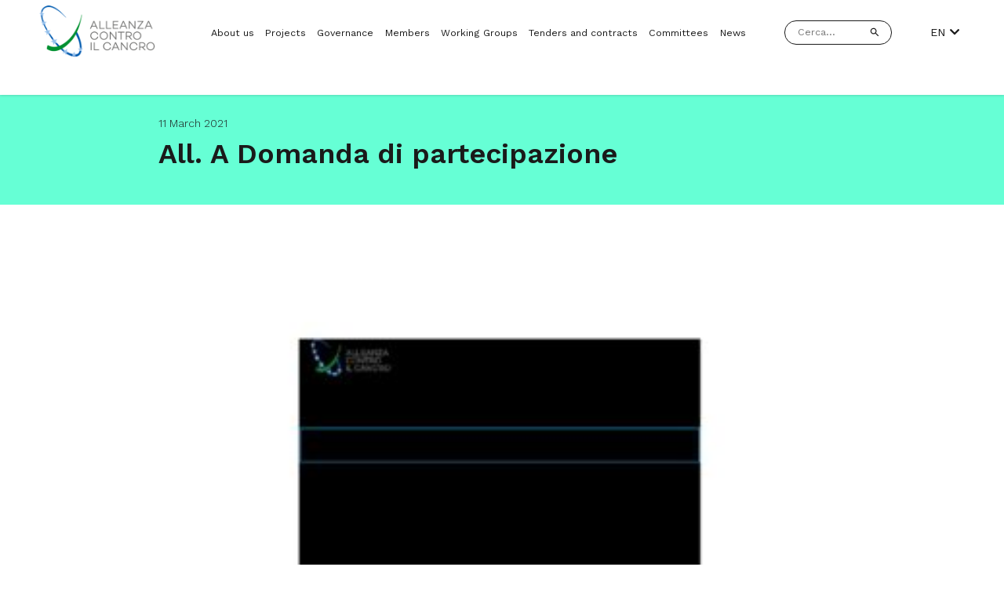

--- FILE ---
content_type: text/html; charset=UTF-8
request_url: https://alleanzacontroilcancro.it/en/bando/avviso-reclutamento-co-co-co-esperto-amministrativo-per-la-gestione-delle-procedure-ad-evidenza-pubblica-d-lgs-50-2016/allegato-a-domanda-di-partecipazione-2/
body_size: 8130
content:
<!DOCTYPE html>
<html lang="en-US">
<head itemscope itemtype="http://schema.org/WebSite">
<meta charset="UTF-8">
<meta name="viewport" content="width=device-width, initial-scale=1">
<meta name="robots" content="index,follow"><!-- All Search Engines -->
<meta name="googlebot" content="index,follow"><!-- Google Specific -->
<link rel="shortcut icon" type="text/css" media="all" href="https://alleanzacontroilcancro.it/wp-content/themes/acc-2021/public/favicon.png" />

<link rel="preconnect" href="https://fonts.gstatic.com">
<link href="https://fonts.googleapis.com/css2?family=Work+Sans:wght@300;400;500;600;700&display=swap" rel="stylesheet">
<link rel="stylesheet" href="https://use.fontawesome.com/releases/v5.8.0/css/all.css" crossorigin="anonymous">

<script>
  var siteUrl = 'https://alleanzacontroilcancro.it';
  var templateUrl = 'https://alleanzacontroilcancro.it/wp-content/themes/acc-2021';
</script>


<!--
LINK/SCRIPTS IUBENDA, GTAG, ETC.
VENGONO STAMPATI IN ASSENZA DI PARSER COME AUDITS O GTMETRIX
-->

<!--
<link rel="preconnect" href="https://www.google-analytics.com">
-->

<meta name='robots' content='index, follow, max-image-preview:large, max-snippet:-1, max-video-preview:-1' />

	<!-- This site is optimized with the Yoast SEO plugin v26.7 - https://yoast.com/wordpress/plugins/seo/ -->
	<title>All. A Domanda di partecipazione - Alleanza contro il cancro</title>
	<link rel="canonical" href="https://alleanzacontroilcancro.it/en/bando/avviso-reclutamento-co-co-co-esperto-amministrativo-per-la-gestione-delle-procedure-ad-evidenza-pubblica-d-lgs-50-2016/allegato-a-domanda-di-partecipazione-2/" />
	<meta property="og:locale" content="en_US" />
	<meta property="og:type" content="article" />
	<meta property="og:title" content="All. A Domanda di partecipazione - Alleanza contro il cancro" />
	<meta property="og:url" content="https://alleanzacontroilcancro.it/en/bando/avviso-reclutamento-co-co-co-esperto-amministrativo-per-la-gestione-delle-procedure-ad-evidenza-pubblica-d-lgs-50-2016/allegato-a-domanda-di-partecipazione-2/" />
	<meta property="og:site_name" content="Alleanza contro il cancro" />
	<meta property="article:modified_time" content="2021-03-11T11:34:32+00:00" />
	<meta property="og:image" content="https://alleanzacontroilcancro.it/en/bando/avviso-reclutamento-co-co-co-esperto-amministrativo-per-la-gestione-delle-procedure-ad-evidenza-pubblica-d-lgs-50-2016/allegato-a-domanda-di-partecipazione-2" />
	<meta property="og:image:width" content="1903" />
	<meta property="og:image:height" content="938" />
	<meta property="og:image:type" content="image/jpeg" />
	<meta name="twitter:card" content="summary_large_image" />
	<script type="application/ld+json" class="yoast-schema-graph">{"@context":"https://schema.org","@graph":[{"@type":"WebPage","@id":"https://alleanzacontroilcancro.it/en/bando/avviso-reclutamento-co-co-co-esperto-amministrativo-per-la-gestione-delle-procedure-ad-evidenza-pubblica-d-lgs-50-2016/allegato-a-domanda-di-partecipazione-2/","url":"https://alleanzacontroilcancro.it/en/bando/avviso-reclutamento-co-co-co-esperto-amministrativo-per-la-gestione-delle-procedure-ad-evidenza-pubblica-d-lgs-50-2016/allegato-a-domanda-di-partecipazione-2/","name":"All. A Domanda di partecipazione - Alleanza contro il cancro","isPartOf":{"@id":"https://alleanzacontroilcancro.it/en/#website"},"primaryImageOfPage":{"@id":"https://alleanzacontroilcancro.it/en/bando/avviso-reclutamento-co-co-co-esperto-amministrativo-per-la-gestione-delle-procedure-ad-evidenza-pubblica-d-lgs-50-2016/allegato-a-domanda-di-partecipazione-2/#primaryimage"},"image":{"@id":"https://alleanzacontroilcancro.it/en/bando/avviso-reclutamento-co-co-co-esperto-amministrativo-per-la-gestione-delle-procedure-ad-evidenza-pubblica-d-lgs-50-2016/allegato-a-domanda-di-partecipazione-2/#primaryimage"},"thumbnailUrl":"https://alleanzacontroilcancro.it/wp-content/uploads/2021/03/Allegato-A-Domanda-di-partecipazione-pdf.jpg","datePublished":"2021-03-11T11:34:05+00:00","dateModified":"2021-03-11T11:34:32+00:00","breadcrumb":{"@id":"https://alleanzacontroilcancro.it/en/bando/avviso-reclutamento-co-co-co-esperto-amministrativo-per-la-gestione-delle-procedure-ad-evidenza-pubblica-d-lgs-50-2016/allegato-a-domanda-di-partecipazione-2/#breadcrumb"},"inLanguage":"en-US","potentialAction":[{"@type":"ReadAction","target":[["https://alleanzacontroilcancro.it/en/bando/avviso-reclutamento-co-co-co-esperto-amministrativo-per-la-gestione-delle-procedure-ad-evidenza-pubblica-d-lgs-50-2016/allegato-a-domanda-di-partecipazione-2/"]]}]},{"@type":"ImageObject","inLanguage":"en-US","@id":"https://alleanzacontroilcancro.it/en/bando/avviso-reclutamento-co-co-co-esperto-amministrativo-per-la-gestione-delle-procedure-ad-evidenza-pubblica-d-lgs-50-2016/allegato-a-domanda-di-partecipazione-2/#primaryimage","url":"https://alleanzacontroilcancro.it/wp-content/uploads/2021/03/Allegato-A-Domanda-di-partecipazione-pdf.jpg","contentUrl":"https://alleanzacontroilcancro.it/wp-content/uploads/2021/03/Allegato-A-Domanda-di-partecipazione-pdf.jpg"},{"@type":"BreadcrumbList","@id":"https://alleanzacontroilcancro.it/en/bando/avviso-reclutamento-co-co-co-esperto-amministrativo-per-la-gestione-delle-procedure-ad-evidenza-pubblica-d-lgs-50-2016/allegato-a-domanda-di-partecipazione-2/#breadcrumb","itemListElement":[{"@type":"ListItem","position":1,"name":"Home","item":"https://alleanzacontroilcancro.it/en/"},{"@type":"ListItem","position":2,"name":"Avviso reclutamento co.co.co esperto amministrativo per la gestione delle procedure ad evidenza pubblica D.lgs. 50/2016","item":"https://alleanzacontroilcancro.it/en/bando/avviso-reclutamento-co-co-co-esperto-amministrativo-per-la-gestione-delle-procedure-ad-evidenza-pubblica-d-lgs-50-2016/"},{"@type":"ListItem","position":3,"name":"All. A Domanda di partecipazione"}]},{"@type":"WebSite","@id":"https://alleanzacontroilcancro.it/en/#website","url":"https://alleanzacontroilcancro.it/en/","name":"Alleanza contro il cancro","description":"","potentialAction":[{"@type":"SearchAction","target":{"@type":"EntryPoint","urlTemplate":"https://alleanzacontroilcancro.it/en/?s={search_term_string}"},"query-input":{"@type":"PropertyValueSpecification","valueRequired":true,"valueName":"search_term_string"}}],"inLanguage":"en-US"}]}</script>
	<!-- / Yoast SEO plugin. -->


<link rel='dns-prefetch' href='//static.addtoany.com' />
<style id='wp-img-auto-sizes-contain-inline-css' type='text/css'>
img:is([sizes=auto i],[sizes^="auto," i]){contain-intrinsic-size:3000px 1500px}
/*# sourceURL=wp-img-auto-sizes-contain-inline-css */
</style>
<style id='classic-theme-styles-inline-css' type='text/css'>
/*! This file is auto-generated */
.wp-block-button__link{color:#fff;background-color:#32373c;border-radius:9999px;box-shadow:none;text-decoration:none;padding:calc(.667em + 2px) calc(1.333em + 2px);font-size:1.125em}.wp-block-file__button{background:#32373c;color:#fff;text-decoration:none}
/*# sourceURL=/wp-includes/css/classic-themes.min.css */
</style>
<link rel='stylesheet' id='table-anac-css' href='https://alleanzacontroilcancro.it/wp-content/themes/acc-2021/plugins/xml-viewer-plugin/css/table.css' type='text/css' media='all' />
<link rel='stylesheet' id='starter-css' href='https://alleanzacontroilcancro.it/wp-content/themes/acc-2021/assets/starter.css' type='text/css' media='all' />
<link rel='stylesheet' id='addtoany-css' href='https://alleanzacontroilcancro.it/wp-content/plugins/add-to-any/addtoany.min.css' type='text/css' media='all' />
<script type="text/javascript" id="addtoany-core-js-before">
/* <![CDATA[ */
window.a2a_config=window.a2a_config||{};a2a_config.callbacks=[];a2a_config.overlays=[];a2a_config.templates={};
a2a_config.icon_color="#2a2a2a";

//# sourceURL=addtoany-core-js-before
/* ]]> */
</script>
<script type="text/javascript" defer src="https://static.addtoany.com/menu/page.js" id="addtoany-core-js"></script>
<script type="text/javascript" src="https://alleanzacontroilcancro.it/wp-includes/js/jquery/jquery.min.js" id="jquery-core-js"></script>
<script type="text/javascript" src="https://alleanzacontroilcancro.it/wp-includes/js/jquery/jquery-migrate.min.js" id="jquery-migrate-js"></script>
<script type="text/javascript" defer src="https://alleanzacontroilcancro.it/wp-content/plugins/add-to-any/addtoany.min.js" id="addtoany-jquery-js"></script>
<script type="text/javascript" src="https://alleanzacontroilcancro.it/wp-content/themes/acc-2021/plugins/xml-viewer-plugin/js/excellentexport.min.js" id="excellentexport-js"></script>
<style>
.qtranxs_flag_it {background-image: url(https://alleanzacontroilcancro.it/wp-content/plugins/qtranslate-xt-3.12.1/flags/it.png); background-repeat: no-repeat;}
.qtranxs_flag_en {background-image: url(https://alleanzacontroilcancro.it/wp-content/plugins/qtranslate-xt-3.12.1/flags/gb.png); background-repeat: no-repeat;}
</style>
<link hreflang="it" href="https://alleanzacontroilcancro.it/bando/avviso-reclutamento-co-co-co-esperto-amministrativo-per-la-gestione-delle-procedure-ad-evidenza-pubblica-d-lgs-50-2016/allegato-a-domanda-di-partecipazione-2/" rel="alternate" />
<link hreflang="en" href="https://alleanzacontroilcancro.it/en/bando/avviso-reclutamento-co-co-co-esperto-amministrativo-per-la-gestione-delle-procedure-ad-evidenza-pubblica-d-lgs-50-2016/allegato-a-domanda-di-partecipazione-2/" rel="alternate" />
<link hreflang="x-default" href="https://alleanzacontroilcancro.it/bando/avviso-reclutamento-co-co-co-esperto-amministrativo-per-la-gestione-delle-procedure-ad-evidenza-pubblica-d-lgs-50-2016/allegato-a-domanda-di-partecipazione-2/" rel="alternate" />
<meta name="generator" content="qTranslate-XT 3.12.1" />
<style id='global-styles-inline-css' type='text/css'>
:root{--wp--preset--aspect-ratio--square: 1;--wp--preset--aspect-ratio--4-3: 4/3;--wp--preset--aspect-ratio--3-4: 3/4;--wp--preset--aspect-ratio--3-2: 3/2;--wp--preset--aspect-ratio--2-3: 2/3;--wp--preset--aspect-ratio--16-9: 16/9;--wp--preset--aspect-ratio--9-16: 9/16;--wp--preset--color--black: #000000;--wp--preset--color--cyan-bluish-gray: #abb8c3;--wp--preset--color--white: #ffffff;--wp--preset--color--pale-pink: #f78da7;--wp--preset--color--vivid-red: #cf2e2e;--wp--preset--color--luminous-vivid-orange: #ff6900;--wp--preset--color--luminous-vivid-amber: #fcb900;--wp--preset--color--light-green-cyan: #7bdcb5;--wp--preset--color--vivid-green-cyan: #00d084;--wp--preset--color--pale-cyan-blue: #8ed1fc;--wp--preset--color--vivid-cyan-blue: #0693e3;--wp--preset--color--vivid-purple: #9b51e0;--wp--preset--gradient--vivid-cyan-blue-to-vivid-purple: linear-gradient(135deg,rgb(6,147,227) 0%,rgb(155,81,224) 100%);--wp--preset--gradient--light-green-cyan-to-vivid-green-cyan: linear-gradient(135deg,rgb(122,220,180) 0%,rgb(0,208,130) 100%);--wp--preset--gradient--luminous-vivid-amber-to-luminous-vivid-orange: linear-gradient(135deg,rgb(252,185,0) 0%,rgb(255,105,0) 100%);--wp--preset--gradient--luminous-vivid-orange-to-vivid-red: linear-gradient(135deg,rgb(255,105,0) 0%,rgb(207,46,46) 100%);--wp--preset--gradient--very-light-gray-to-cyan-bluish-gray: linear-gradient(135deg,rgb(238,238,238) 0%,rgb(169,184,195) 100%);--wp--preset--gradient--cool-to-warm-spectrum: linear-gradient(135deg,rgb(74,234,220) 0%,rgb(151,120,209) 20%,rgb(207,42,186) 40%,rgb(238,44,130) 60%,rgb(251,105,98) 80%,rgb(254,248,76) 100%);--wp--preset--gradient--blush-light-purple: linear-gradient(135deg,rgb(255,206,236) 0%,rgb(152,150,240) 100%);--wp--preset--gradient--blush-bordeaux: linear-gradient(135deg,rgb(254,205,165) 0%,rgb(254,45,45) 50%,rgb(107,0,62) 100%);--wp--preset--gradient--luminous-dusk: linear-gradient(135deg,rgb(255,203,112) 0%,rgb(199,81,192) 50%,rgb(65,88,208) 100%);--wp--preset--gradient--pale-ocean: linear-gradient(135deg,rgb(255,245,203) 0%,rgb(182,227,212) 50%,rgb(51,167,181) 100%);--wp--preset--gradient--electric-grass: linear-gradient(135deg,rgb(202,248,128) 0%,rgb(113,206,126) 100%);--wp--preset--gradient--midnight: linear-gradient(135deg,rgb(2,3,129) 0%,rgb(40,116,252) 100%);--wp--preset--font-size--small: 13px;--wp--preset--font-size--medium: 20px;--wp--preset--font-size--large: 36px;--wp--preset--font-size--x-large: 42px;--wp--preset--spacing--20: 0.44rem;--wp--preset--spacing--30: 0.67rem;--wp--preset--spacing--40: 1rem;--wp--preset--spacing--50: 1.5rem;--wp--preset--spacing--60: 2.25rem;--wp--preset--spacing--70: 3.38rem;--wp--preset--spacing--80: 5.06rem;--wp--preset--shadow--natural: 6px 6px 9px rgba(0, 0, 0, 0.2);--wp--preset--shadow--deep: 12px 12px 50px rgba(0, 0, 0, 0.4);--wp--preset--shadow--sharp: 6px 6px 0px rgba(0, 0, 0, 0.2);--wp--preset--shadow--outlined: 6px 6px 0px -3px rgb(255, 255, 255), 6px 6px rgb(0, 0, 0);--wp--preset--shadow--crisp: 6px 6px 0px rgb(0, 0, 0);}:where(.is-layout-flex){gap: 0.5em;}:where(.is-layout-grid){gap: 0.5em;}body .is-layout-flex{display: flex;}.is-layout-flex{flex-wrap: wrap;align-items: center;}.is-layout-flex > :is(*, div){margin: 0;}body .is-layout-grid{display: grid;}.is-layout-grid > :is(*, div){margin: 0;}:where(.wp-block-columns.is-layout-flex){gap: 2em;}:where(.wp-block-columns.is-layout-grid){gap: 2em;}:where(.wp-block-post-template.is-layout-flex){gap: 1.25em;}:where(.wp-block-post-template.is-layout-grid){gap: 1.25em;}.has-black-color{color: var(--wp--preset--color--black) !important;}.has-cyan-bluish-gray-color{color: var(--wp--preset--color--cyan-bluish-gray) !important;}.has-white-color{color: var(--wp--preset--color--white) !important;}.has-pale-pink-color{color: var(--wp--preset--color--pale-pink) !important;}.has-vivid-red-color{color: var(--wp--preset--color--vivid-red) !important;}.has-luminous-vivid-orange-color{color: var(--wp--preset--color--luminous-vivid-orange) !important;}.has-luminous-vivid-amber-color{color: var(--wp--preset--color--luminous-vivid-amber) !important;}.has-light-green-cyan-color{color: var(--wp--preset--color--light-green-cyan) !important;}.has-vivid-green-cyan-color{color: var(--wp--preset--color--vivid-green-cyan) !important;}.has-pale-cyan-blue-color{color: var(--wp--preset--color--pale-cyan-blue) !important;}.has-vivid-cyan-blue-color{color: var(--wp--preset--color--vivid-cyan-blue) !important;}.has-vivid-purple-color{color: var(--wp--preset--color--vivid-purple) !important;}.has-black-background-color{background-color: var(--wp--preset--color--black) !important;}.has-cyan-bluish-gray-background-color{background-color: var(--wp--preset--color--cyan-bluish-gray) !important;}.has-white-background-color{background-color: var(--wp--preset--color--white) !important;}.has-pale-pink-background-color{background-color: var(--wp--preset--color--pale-pink) !important;}.has-vivid-red-background-color{background-color: var(--wp--preset--color--vivid-red) !important;}.has-luminous-vivid-orange-background-color{background-color: var(--wp--preset--color--luminous-vivid-orange) !important;}.has-luminous-vivid-amber-background-color{background-color: var(--wp--preset--color--luminous-vivid-amber) !important;}.has-light-green-cyan-background-color{background-color: var(--wp--preset--color--light-green-cyan) !important;}.has-vivid-green-cyan-background-color{background-color: var(--wp--preset--color--vivid-green-cyan) !important;}.has-pale-cyan-blue-background-color{background-color: var(--wp--preset--color--pale-cyan-blue) !important;}.has-vivid-cyan-blue-background-color{background-color: var(--wp--preset--color--vivid-cyan-blue) !important;}.has-vivid-purple-background-color{background-color: var(--wp--preset--color--vivid-purple) !important;}.has-black-border-color{border-color: var(--wp--preset--color--black) !important;}.has-cyan-bluish-gray-border-color{border-color: var(--wp--preset--color--cyan-bluish-gray) !important;}.has-white-border-color{border-color: var(--wp--preset--color--white) !important;}.has-pale-pink-border-color{border-color: var(--wp--preset--color--pale-pink) !important;}.has-vivid-red-border-color{border-color: var(--wp--preset--color--vivid-red) !important;}.has-luminous-vivid-orange-border-color{border-color: var(--wp--preset--color--luminous-vivid-orange) !important;}.has-luminous-vivid-amber-border-color{border-color: var(--wp--preset--color--luminous-vivid-amber) !important;}.has-light-green-cyan-border-color{border-color: var(--wp--preset--color--light-green-cyan) !important;}.has-vivid-green-cyan-border-color{border-color: var(--wp--preset--color--vivid-green-cyan) !important;}.has-pale-cyan-blue-border-color{border-color: var(--wp--preset--color--pale-cyan-blue) !important;}.has-vivid-cyan-blue-border-color{border-color: var(--wp--preset--color--vivid-cyan-blue) !important;}.has-vivid-purple-border-color{border-color: var(--wp--preset--color--vivid-purple) !important;}.has-vivid-cyan-blue-to-vivid-purple-gradient-background{background: var(--wp--preset--gradient--vivid-cyan-blue-to-vivid-purple) !important;}.has-light-green-cyan-to-vivid-green-cyan-gradient-background{background: var(--wp--preset--gradient--light-green-cyan-to-vivid-green-cyan) !important;}.has-luminous-vivid-amber-to-luminous-vivid-orange-gradient-background{background: var(--wp--preset--gradient--luminous-vivid-amber-to-luminous-vivid-orange) !important;}.has-luminous-vivid-orange-to-vivid-red-gradient-background{background: var(--wp--preset--gradient--luminous-vivid-orange-to-vivid-red) !important;}.has-very-light-gray-to-cyan-bluish-gray-gradient-background{background: var(--wp--preset--gradient--very-light-gray-to-cyan-bluish-gray) !important;}.has-cool-to-warm-spectrum-gradient-background{background: var(--wp--preset--gradient--cool-to-warm-spectrum) !important;}.has-blush-light-purple-gradient-background{background: var(--wp--preset--gradient--blush-light-purple) !important;}.has-blush-bordeaux-gradient-background{background: var(--wp--preset--gradient--blush-bordeaux) !important;}.has-luminous-dusk-gradient-background{background: var(--wp--preset--gradient--luminous-dusk) !important;}.has-pale-ocean-gradient-background{background: var(--wp--preset--gradient--pale-ocean) !important;}.has-electric-grass-gradient-background{background: var(--wp--preset--gradient--electric-grass) !important;}.has-midnight-gradient-background{background: var(--wp--preset--gradient--midnight) !important;}.has-small-font-size{font-size: var(--wp--preset--font-size--small) !important;}.has-medium-font-size{font-size: var(--wp--preset--font-size--medium) !important;}.has-large-font-size{font-size: var(--wp--preset--font-size--large) !important;}.has-x-large-font-size{font-size: var(--wp--preset--font-size--x-large) !important;}
/*# sourceURL=global-styles-inline-css */
</style>
<link rel='stylesheet' id='application-css' href='https://alleanzacontroilcancro.it/wp-content/themes/acc-2021/assets/application.css' type='text/css' media='all' />
</head>

<body class="attachment wp-singular attachment-template-default single single-attachment postid-5037 attachmentid-5037 attachment-pdf wp-theme-acc-2021 allegato-a-domanda-di-partecipazione-2" itemscope="itemscope" itemtype="http://schema.org/WebPage" data-controller="animation">

<header class="c-header" data-controller="nav">
    <!-- <div class="c-upper-nav">
		<div class="c-container">
			<a class="h-uppercase" href="https://area-riservata.alleanzacontroilcancro.it/v2/login">
									Enter the reserved area
							</a>
		</div>
	</div> -->
    <nav class="c-nav">
        <div class="c-container c-nav__container">
            <div class="c-nav__logo-container">
                <a href="https://alleanzacontroilcancro.it" title="homepage acc"><img
                        src="https://alleanzacontroilcancro.it/wp-content/themes/acc-2021/assets/images/logo.png" alt="logo acc"></a>
            </div>
            <ul id="menu-menu-principale" class="c-nav__links"><li class="nav__item"><a href="https://alleanzacontroilcancro.it/en/profilo/">About us</a></li>
<li class="nav__item"><a href="https://alleanzacontroilcancro.it/en/progetti/">Projects</a></li>
<li class="nav__item"><a href="https://alleanzacontroilcancro.it/en/governance/">Governance</a></li>
<li class="nav__item"><a href="https://alleanzacontroilcancro.it/en/soci/">Members</a></li>
<li class="nav__item"><a href="https://alleanzacontroilcancro.it/en/working-group/">Working Groups</a></li>
<li class="nav__item"><a href="https://alleanzacontroilcancro.it/en/gare-e-contratti/">Tenders and contracts</a></li>
<li class="nav__item"><a href="https://alleanzacontroilcancro.it/en/comitati/">Committees</a></li>
<li class="nav__item"><a href="https://alleanzacontroilcancro.it/en/news-eventi/">News</a></li>
</ul>            <form role="search" method="get" class="c-searchform" action="https://alleanzacontroilcancro.it/en/">
                <input type="text" name="s" placeholder="Cerca..." value="">
                <input style="display:none!important" type="submit" id="searchsubmit"
                    value="Q" />
                <svg xmlns="http://www.w3.org/2000/svg" width="32" height="32" viewBox="0 0 32 32">
    <g fill="none" fill-rule="evenodd">
        <g fill="#1A1A1A" fill-rule="nonzero">
            <path d="M21.153 19.094h-1.084l-.385-.37c1.345-1.564 2.155-3.595 2.155-5.805 0-4.926-3.993-8.919-8.92-8.919C7.993 4 4 7.993 4 12.92c0 4.926 3.993 8.919 8.92 8.919 2.209 0 4.24-.81 5.804-2.155l.37.385v1.084L25.955 28 28 25.955l-6.847-6.86zm-8.234 0c-3.416 0-6.175-2.758-6.175-6.175 0-3.416 2.759-6.175 6.175-6.175 3.417 0 6.175 2.759 6.175 6.175 0 3.417-2.758 6.175-6.175 6.175z"/>
        </g>
    </g>
</svg>
            </form>
            <nav class="c-nav__lang c-nav__links" data-controller="accordion">
                <a data-target="accordion.head" data-action="click->accordion#openAccordion" data-group="lang"
                    class="current" data-target="accordion.head" data-action="click->accordion#openAccordion">
                                        EN
                                        <i class="fas fa-chevron-down"></i>
                </a>
                <ul data-target="accordion.body" data-group="lang">
                    <li><a href="?lang=en">EN</a></li>
                    <li><a href="?lang=IT">IT</a></li>
                </ul>
            </nav>
            <div class="c-nav-toggle js-nav-toggle" data-action="click->nav#toggleNav">
                <div class="c-nav-toggle__container"> <span></span> <span></span> <span></span></div>
            </div>
        </div>
    </nav>
    <nav class="c-nav-hidden">
        <form role="search" method="get" class="c-searchform" action="https://alleanzacontroilcancro.it/en/">
            <input type="text" name="s" placeholder="Cerca..." value="">
            <input style="display:none!important" type="submit" id="searchsubmitMobile"
                value="Q" />
            <svg xmlns="http://www.w3.org/2000/svg" width="32" height="32" viewBox="0 0 32 32">
    <g fill="none" fill-rule="evenodd">
        <g fill="#1A1A1A" fill-rule="nonzero">
            <path d="M21.153 19.094h-1.084l-.385-.37c1.345-1.564 2.155-3.595 2.155-5.805 0-4.926-3.993-8.919-8.92-8.919C7.993 4 4 7.993 4 12.92c0 4.926 3.993 8.919 8.92 8.919 2.209 0 4.24-.81 5.804-2.155l.37.385v1.084L25.955 28 28 25.955l-6.847-6.86zm-8.234 0c-3.416 0-6.175-2.758-6.175-6.175 0-3.416 2.759-6.175 6.175-6.175 3.417 0 6.175 2.759 6.175 6.175 0 3.417-2.758 6.175-6.175 6.175z"/>
        </g>
    </g>
</svg>
        </form>
        <ul id="menu-menu-mobile" class="c-nav-hidden__links"><li class="nav__item"><a href="https://alleanzacontroilcancro.it/en/profilo/">About us</a></li>
<li class="nav__item"><a href="https://alleanzacontroilcancro.it/en/progetti/">Projects</a></li>
<li class="nav__item"><a href="https://alleanzacontroilcancro.it/en/governance/">Governance</a></li>
<li class="nav__item"><a href="https://alleanzacontroilcancro.it/en/soci/">Members</a></li>
<li class="nav__item"><a href="https://alleanzacontroilcancro.it/en/working-group/">Working Group</a></li>
<li class="nav__item"><a href="https://alleanzacontroilcancro.it/en/gare-e-contratti/">Tenders and contracts</a></li>
<li class="nav__item"><a href="https://alleanzacontroilcancro.it/en/comitati/">Committees</a></li>
<li class="nav__item"><a href="https://alleanzacontroilcancro.it/en/news-eventi/">News</a></li>
<li class="lang-menu menu-item-has-children nav__item"><a>Language:</a>
<ul class="sub-menu">
	<li class="lang-menu-en nav__item"><a href="/en">EN</a></li>
	<li class="lang-menu-it nav__item"><a href="/en">IT</a></li>
</ul>
</li>
</ul>        <!-- <div class="c-nav-hidden__reserved-area">
            <a href="https://area-riservata.alleanzacontroilcancro.it/v2/login">
                                Enter reserved area
                            </a>
        </div> -->
    </nav>
</header>
<main role="main">

            <section class="c-hero ">
        <div class="c-hero__intro c-hero__intro--left">
            <div class="c-container">
                <div class="c-container__inner-mid">
                    <p class="c-hero__top-title">
                        11 March 2021</p>
                    <h1 class="c-hero__title">All. A Domanda di partecipazione</h1>
                </div>
            </div>
        </div>
    </section>
    <div class="c-container c-news-content">
        <div class="c-container__inner">
            <div data-aos="fade-up"
    class="c-content  ">
                <div class="c-content__text"><p class="attachment"><a href='https://alleanzacontroilcancro.it/wp-content/uploads/2021/03/Allegato-A-Domanda-di-partecipazione.pdf'><img fetchpriority="high" decoding="async" width="283" height="400" src="https://alleanzacontroilcancro.it/wp-content/uploads/2021/03/Allegato-A-Domanda-di-partecipazione-pdf-283x400.jpg" class="attachment-medium size-medium" alt="" /></a></p>
</div>
    </div>        </div>
    </div>
        <section class="c-socialshare">
        <div class="c-container">
            <div class="c-container__inner c-socialshare__container">
                <p class="c-socialshare__title">Condividi</p>
                <div class="addtoany_shortcode"><div class="a2a_kit a2a_kit_size_32 addtoany_list" data-a2a-url="https://alleanzacontroilcancro.it/en/bando/avviso-reclutamento-co-co-co-esperto-amministrativo-per-la-gestione-delle-procedure-ad-evidenza-pubblica-d-lgs-50-2016/allegato-a-domanda-di-partecipazione-2/" data-a2a-title="All. A Domanda di partecipazione"><a class="a2a_button_facebook" href="https://www.addtoany.com/add_to/facebook?linkurl=https%3A%2F%2Falleanzacontroilcancro.it%2Fen%2Fbando%2Favviso-reclutamento-co-co-co-esperto-amministrativo-per-la-gestione-delle-procedure-ad-evidenza-pubblica-d-lgs-50-2016%2Fallegato-a-domanda-di-partecipazione-2%2F&amp;linkname=All.%20A%20Domanda%20di%20partecipazione" title="Facebook" rel="nofollow noopener" target="_blank"></a><a class="a2a_button_twitter" href="https://www.addtoany.com/add_to/twitter?linkurl=https%3A%2F%2Falleanzacontroilcancro.it%2Fen%2Fbando%2Favviso-reclutamento-co-co-co-esperto-amministrativo-per-la-gestione-delle-procedure-ad-evidenza-pubblica-d-lgs-50-2016%2Fallegato-a-domanda-di-partecipazione-2%2F&amp;linkname=All.%20A%20Domanda%20di%20partecipazione" title="Twitter" rel="nofollow noopener" target="_blank"></a><a class="a2a_button_linkedin" href="https://www.addtoany.com/add_to/linkedin?linkurl=https%3A%2F%2Falleanzacontroilcancro.it%2Fen%2Fbando%2Favviso-reclutamento-co-co-co-esperto-amministrativo-per-la-gestione-delle-procedure-ad-evidenza-pubblica-d-lgs-50-2016%2Fallegato-a-domanda-di-partecipazione-2%2F&amp;linkname=All.%20A%20Domanda%20di%20partecipazione" title="LinkedIn" rel="nofollow noopener" target="_blank"></a><a class="a2a_button_email" href="https://www.addtoany.com/add_to/email?linkurl=https%3A%2F%2Falleanzacontroilcancro.it%2Fen%2Fbando%2Favviso-reclutamento-co-co-co-esperto-amministrativo-per-la-gestione-delle-procedure-ad-evidenza-pubblica-d-lgs-50-2016%2Fallegato-a-domanda-di-partecipazione-2%2F&amp;linkname=All.%20A%20Domanda%20di%20partecipazione" title="Email" rel="nofollow noopener" target="_blank"></a><a class="a2a_button_whatsapp" href="https://www.addtoany.com/add_to/whatsapp?linkurl=https%3A%2F%2Falleanzacontroilcancro.it%2Fen%2Fbando%2Favviso-reclutamento-co-co-co-esperto-amministrativo-per-la-gestione-delle-procedure-ad-evidenza-pubblica-d-lgs-50-2016%2Fallegato-a-domanda-di-partecipazione-2%2F&amp;linkname=All.%20A%20Domanda%20di%20partecipazione" title="WhatsApp" rel="nofollow noopener" target="_blank"></a></div></div>            </div>
        </div>
    </section>
        


</main>

<section class="c-newsletter c-newsletter--en">
    <div class="c-container">
        <div class="c-container__inner-mid">
            <h2 class="" data-aos="fade-up">
                Subscribe to the Alleanza contro il Cancro newsletter            </h2>
            <p class="" data-aos="fade-up">
                <p>Do you want to be updated on all ACC initiatives? Sign up for the newsletter by entering your informations.</p>
            </p>
        </div>
        <div class="c-newsletter__container" data-aos="fade-up">
            <script>(function() {
	window.mc4wp = window.mc4wp || {
		listeners: [],
		forms: {
			on: function(evt, cb) {
				window.mc4wp.listeners.push(
					{
						event   : evt,
						callback: cb
					}
				);
			}
		}
	}
})();
</script><!-- Mailchimp for WordPress v4.10.9 - https://wordpress.org/plugins/mailchimp-for-wp/ --><form id="mc4wp-form-1" class="mc4wp-form mc4wp-form-8719" method="post" data-id="8719" data-name="Newsletter" ><div class="mc4wp-form-fields"><div class="c-row">
<div class="c-col c-col--one-half">
<p>
  <label class="label label--it">Nome</label>
  <label class="label label--en">Name</label>
  <input type="text" name="FNAME">
</p>
</div>
<div class="c-col c-col--one-half">

<p>
  <label class="label label--it">Cognome</label>
  <label class="label label--en">Surname</label>
  <input type="text" name="LNAME">
</p>
</div>
</div>
<div class="row">
<div class="c-col">
<p>

    <label class="label label--it">Indirizzo email</label>
  	<label class="label label--en">Email address</label>

  <input type="email" name="EMAIL" required />
</p>
</div>
<div class="c-col c-col--one-half">
<p>
  <label>
    <input type="checkbox" name="AGREE_TO_TERMS" value="1" required="">
    <span class="label label--it">
    	Ho letto e accetto i <a href="https://www.iubenda.com/privacy-policy/52725552">termini e le condizioni</a>
    </span>
    <span class="label label--en">
    	I have read and accept the <a href="https://www.iubenda.com/privacy-policy/52725552">terms and conditions</a>
    </span>
  </label>
</p>
</div>
</div>
<div class="row">
<div class="c-col c-col--one-half">
<p class="label label--it">
	<input type="submit" value="Iscriviti" />
</p>
 <p class="label label--en">
	<input type="submit" value="Subscribe" />
</p>
  </div>
</div></div><label style="display: none !important;">Leave this field empty if you're human: <input type="text" name="_mc4wp_honeypot" value="" tabindex="-1" autocomplete="off" /></label><input type="hidden" name="_mc4wp_timestamp" value="1769515714" /><input type="hidden" name="_mc4wp_form_id" value="8719" /><input type="hidden" name="_mc4wp_form_element_id" value="mc4wp-form-1" /><div class="mc4wp-response"></div></form><!-- / Mailchimp for WordPress Plugin -->        </div>
    </div>
</section><footer class="c-footer" data-controller="accordion">
    <div class="c-container c-footer__container">
        <div class="c-footer__col">
            <h3 data-target="accordion.head" data-action="click->accordion#openAccordion" data-group="1">
                Documentation</h3>
            <ul data-target="accordion.body" data-group="1" class="h-no-list">
                <li><a
                        href="https://alleanzacontroilcancro.it/documentazione-scientifica/">Scientific</a>
                </li>
                <li><a
                        href="https://alleanzacontroilcancro.it/documentazione-istituzionale/">Institutional</a>
                </li>
            </ul>
        </div>
        <div class="c-footer__col">
            <h3 data-target="accordion.head" data-action="click->accordion#openAccordion" data-group="2">GDPR</h3>
            <ul data-target="accordion.body" data-group="2" class="h-no-list">
                <li><a
                        href="https://alleanzacontroilcancro.it/commissione-acc-gdpr/">Commission</a>
                </li>
                <li><a href="https://alleanzacontroilcancro.it/commissione-acc-gdpr/commissione-acc-gdpr/">Commission
                        members</a></li>
                <li><a href="https://alleanzacontroilcancro.it/commissione-acc-gdpr/composizione-wg/">WG
                        composition</a></li>
            </ul>
        </div>

        <div class="c-footer__col">
            <h3 data-target="accordion.head" data-action="click->accordion#openAccordion" data-group="3">
                Work with us</h3>
            <ul data-target="accordion.body" data-group="3" class="h-no-list">
                <li><a href="https://alleanzacontroilcancro.it/lavora-con-noi?tab=selezionidipersonale">Personnel
                        Selection</a></li>
                <li><a href="https://alleanzacontroilcancro.it/lavora-con-noi/">Scholarships</a></li>
            </ul>
        </div>

        <div class="c-footer__col">
            <h3 data-target="accordion.head" data-action="click->accordion#openAccordion" data-group="4">
                For info and contacts</h3>
            <ul data-target="accordion.body" data-group="4" class="h-no-list">
                <li><a
                        href="https://alleanzacontroilcancro.it/contatti/">Contact</a>
                </li>
                <li><a href="https://alleanzacontroilcancro.it/amministrazione-trasparente/gare-e-contratti/">Amministrazione
                        trasparente</a></li>
            </ul>
        </div>

        <div class="c-footer__col">
            <h3>Alliance Against Cancer</h3>
            <ul class="active h-no-list">
                <li>Headquarter: Via G.
                    Ribotta 5, 00144 Roma</li>
                <li class="c-footer__email"><a
                        href="mailto:dirgen@alleanzacontroilcancro.it">dirgen@alleanzacontroilcancro.it</a></li>
                <li>Phone: <a
                        href="tel:00390649906076" style="color:#fff!important;text-decoration:none!important;">+39 06
                        49906076 - 6078</a></li>
                <li>Mobile: <a href="tel:00393485240426"
                        style="color:#fff!important;text-decoration:none!important;">+39 348 5240426</a></li>
            </ul>
            <ul class="active c-footer__socials h-no-list">
                <li><a target="_blank" href="https://twitter.com/AlleConCancro"><img
                            src="https://alleanzacontroilcancro.it/wp-content/themes/acc-2021/assets/images/twitter.png"></a></li>
                <li><a target="_blank" href="https://www.youtube.com/channel/UCkkldHkNGSVmZDGJ9cDnrqg"><img
                            src="https://alleanzacontroilcancro.it/wp-content/themes/acc-2021/assets/images/youtube.png"></a></li>
                <li><a target="_blank" href="https://www.facebook.com/AlleConCancro/"><img
                            src="https://alleanzacontroilcancro.it/wp-content/themes/acc-2021/assets/images/facebook.png"></a></li>
                <li><a target="_blank" href="https://www.linkedin.com/company/alleanza-contro-il-cancro/"><img
                            src="https://alleanzacontroilcancro.it/wp-content/themes/acc-2021/assets/images/linkedin.png"></a></li>
            </ul>
        </div>

    </div>
</footer>
<section class="c-credits">
    <div class="c-container">
        <p>Alleanza Contro il Cancro | Via Giorgio Ribotta, 5 | 00144 Roma | C.F. 97262520584 |
            <a href="https://www.iubenda.com/privacy-policy/96027836"
                class="iubenda-nostyle no-brand iubenda-embed" title="Privacy Policy ">Privacy Policy</a> | <a
                href="https://www.iubenda.com/privacy-policy/96027836/cookie-policy"
                class="iubenda-nostyle no-brand iubenda-embed" title="Cookie Policy ">Cookie Policy</a>        </p>
    </div>
</section>
<script type="speculationrules">
{"prefetch":[{"source":"document","where":{"and":[{"href_matches":"/en/*"},{"not":{"href_matches":["/wp-*.php","/wp-admin/*","/wp-content/uploads/*","/wp-content/*","/wp-content/plugins/*","/wp-content/themes/acc-2021/*","/en/*\\?(.+)"]}},{"not":{"selector_matches":"a[rel~=\"nofollow\"]"}},{"not":{"selector_matches":".no-prefetch, .no-prefetch a"}}]},"eagerness":"conservative"}]}
</script>
<script>(function() {function maybePrefixUrlField () {
  const value = this.value.trim()
  if (value !== '' && value.indexOf('http') !== 0) {
    this.value = 'http://' + value
  }
}

const urlFields = document.querySelectorAll('.mc4wp-form input[type="url"]')
for (let j = 0; j < urlFields.length; j++) {
  urlFields[j].addEventListener('blur', maybePrefixUrlField)
}
})();</script><script type="text/javascript" src="https://alleanzacontroilcancro.it/wp-content/themes/acc-2021/plugins/xml-viewer-plugin/js/table-search.js" id="table-search-js"></script>
<script type="text/javascript" src="https://alleanzacontroilcancro.it/wp-content/themes/acc-2021/assets/application.js" id="application-js"></script>
<script type="text/javascript" defer src="https://alleanzacontroilcancro.it/wp-content/plugins/mailchimp-for-wp/assets/js/forms.js" id="mc4wp-forms-api-js"></script>

	<script type="text/javascript">
	var _iub = _iub || [];
	_iub.csConfiguration = {"invalidateConsentWithoutLog":true,"consentOnContinuedBrowsing":false,"whitelabel":false,"lang":"en","siteId":1937566,"perPurposeConsent":true,"cookiePolicyId":96027836, "banner":{ "acceptButtonDisplay":true,"customizeButtonDisplay":true,"acceptButtonColor":"#66FFD5","acceptButtonCaptionColor":"#000000","customizeButtonColor":"rgba(102.38, 255, 213.1, 0.39)","customizeButtonCaptionColor":"#000000","rejectButtonColor":"#0073CE","rejectButtonCaptionColor":"white","position":"float-bottom-right","textColor":"#000000","backgroundColor":"#FFFFFF","closeButtonRejects":true,"listPurposes":true,"explicitWithdrawal":true }};
	</script>
	<script type="text/javascript" src="//cdn.iubenda.com/cs/iubenda_cs.js" charset="UTF-8" async></script>
<!-- Global site tag (gtag.js) - Google Analytics --><script async src="https://www.googletagmanager.com/gtag/js?id=UA-93772320-1"></script><script>window.dataLayer = window.dataLayer || [];function gtag(){dataLayer.push(arguments);}gtag('js', new Date());
gtag('config', 'UA-93772320-1');</script>
	

</body>
</html>
  

--- FILE ---
content_type: text/css
request_url: https://alleanzacontroilcancro.it/wp-content/themes/acc-2021/assets/application.css
body_size: 11646
content:
[data-aos][data-aos][data-aos-duration="50"],body[data-aos-duration="50"] [data-aos]{transition-duration:50ms}[data-aos][data-aos][data-aos-delay="50"],body[data-aos-delay="50"] [data-aos]{transition-delay:0s}[data-aos][data-aos][data-aos-delay="50"].aos-animate,body[data-aos-delay="50"] [data-aos].aos-animate{transition-delay:50ms}[data-aos][data-aos][data-aos-duration="100"],body[data-aos-duration="100"] [data-aos]{transition-duration:.1s}[data-aos][data-aos][data-aos-delay="100"],body[data-aos-delay="100"] [data-aos]{transition-delay:0s}[data-aos][data-aos][data-aos-delay="100"].aos-animate,body[data-aos-delay="100"] [data-aos].aos-animate{transition-delay:.1s}[data-aos][data-aos][data-aos-duration="150"],body[data-aos-duration="150"] [data-aos]{transition-duration:.15s}[data-aos][data-aos][data-aos-delay="150"],body[data-aos-delay="150"] [data-aos]{transition-delay:0s}[data-aos][data-aos][data-aos-delay="150"].aos-animate,body[data-aos-delay="150"] [data-aos].aos-animate{transition-delay:.15s}[data-aos][data-aos][data-aos-duration="200"],body[data-aos-duration="200"] [data-aos]{transition-duration:.2s}[data-aos][data-aos][data-aos-delay="200"],body[data-aos-delay="200"] [data-aos]{transition-delay:0s}[data-aos][data-aos][data-aos-delay="200"].aos-animate,body[data-aos-delay="200"] [data-aos].aos-animate{transition-delay:.2s}[data-aos][data-aos][data-aos-duration="250"],body[data-aos-duration="250"] [data-aos]{transition-duration:.25s}[data-aos][data-aos][data-aos-delay="250"],body[data-aos-delay="250"] [data-aos]{transition-delay:0s}[data-aos][data-aos][data-aos-delay="250"].aos-animate,body[data-aos-delay="250"] [data-aos].aos-animate{transition-delay:.25s}[data-aos][data-aos][data-aos-duration="300"],body[data-aos-duration="300"] [data-aos]{transition-duration:.3s}[data-aos][data-aos][data-aos-delay="300"],body[data-aos-delay="300"] [data-aos]{transition-delay:0s}[data-aos][data-aos][data-aos-delay="300"].aos-animate,body[data-aos-delay="300"] [data-aos].aos-animate{transition-delay:.3s}[data-aos][data-aos][data-aos-duration="350"],body[data-aos-duration="350"] [data-aos]{transition-duration:.35s}[data-aos][data-aos][data-aos-delay="350"],body[data-aos-delay="350"] [data-aos]{transition-delay:0s}[data-aos][data-aos][data-aos-delay="350"].aos-animate,body[data-aos-delay="350"] [data-aos].aos-animate{transition-delay:.35s}[data-aos][data-aos][data-aos-duration="400"],body[data-aos-duration="400"] [data-aos]{transition-duration:.4s}[data-aos][data-aos][data-aos-delay="400"],body[data-aos-delay="400"] [data-aos]{transition-delay:0s}[data-aos][data-aos][data-aos-delay="400"].aos-animate,body[data-aos-delay="400"] [data-aos].aos-animate{transition-delay:.4s}[data-aos][data-aos][data-aos-duration="450"],body[data-aos-duration="450"] [data-aos]{transition-duration:.45s}[data-aos][data-aos][data-aos-delay="450"],body[data-aos-delay="450"] [data-aos]{transition-delay:0s}[data-aos][data-aos][data-aos-delay="450"].aos-animate,body[data-aos-delay="450"] [data-aos].aos-animate{transition-delay:.45s}[data-aos][data-aos][data-aos-duration="500"],body[data-aos-duration="500"] [data-aos]{transition-duration:.5s}[data-aos][data-aos][data-aos-delay="500"],body[data-aos-delay="500"] [data-aos]{transition-delay:0s}[data-aos][data-aos][data-aos-delay="500"].aos-animate,body[data-aos-delay="500"] [data-aos].aos-animate{transition-delay:.5s}[data-aos][data-aos][data-aos-duration="550"],body[data-aos-duration="550"] [data-aos]{transition-duration:.55s}[data-aos][data-aos][data-aos-delay="550"],body[data-aos-delay="550"] [data-aos]{transition-delay:0s}[data-aos][data-aos][data-aos-delay="550"].aos-animate,body[data-aos-delay="550"] [data-aos].aos-animate{transition-delay:.55s}[data-aos][data-aos][data-aos-duration="600"],body[data-aos-duration="600"] [data-aos]{transition-duration:.6s}[data-aos][data-aos][data-aos-delay="600"],body[data-aos-delay="600"] [data-aos]{transition-delay:0s}[data-aos][data-aos][data-aos-delay="600"].aos-animate,body[data-aos-delay="600"] [data-aos].aos-animate{transition-delay:.6s}[data-aos][data-aos][data-aos-duration="650"],body[data-aos-duration="650"] [data-aos]{transition-duration:.65s}[data-aos][data-aos][data-aos-delay="650"],body[data-aos-delay="650"] [data-aos]{transition-delay:0s}[data-aos][data-aos][data-aos-delay="650"].aos-animate,body[data-aos-delay="650"] [data-aos].aos-animate{transition-delay:.65s}[data-aos][data-aos][data-aos-duration="700"],body[data-aos-duration="700"] [data-aos]{transition-duration:.7s}[data-aos][data-aos][data-aos-delay="700"],body[data-aos-delay="700"] [data-aos]{transition-delay:0s}[data-aos][data-aos][data-aos-delay="700"].aos-animate,body[data-aos-delay="700"] [data-aos].aos-animate{transition-delay:.7s}[data-aos][data-aos][data-aos-duration="750"],body[data-aos-duration="750"] [data-aos]{transition-duration:.75s}[data-aos][data-aos][data-aos-delay="750"],body[data-aos-delay="750"] [data-aos]{transition-delay:0s}[data-aos][data-aos][data-aos-delay="750"].aos-animate,body[data-aos-delay="750"] [data-aos].aos-animate{transition-delay:.75s}[data-aos][data-aos][data-aos-duration="800"],body[data-aos-duration="800"] [data-aos]{transition-duration:.8s}[data-aos][data-aos][data-aos-delay="800"],body[data-aos-delay="800"] [data-aos]{transition-delay:0s}[data-aos][data-aos][data-aos-delay="800"].aos-animate,body[data-aos-delay="800"] [data-aos].aos-animate{transition-delay:.8s}[data-aos][data-aos][data-aos-duration="850"],body[data-aos-duration="850"] [data-aos]{transition-duration:.85s}[data-aos][data-aos][data-aos-delay="850"],body[data-aos-delay="850"] [data-aos]{transition-delay:0s}[data-aos][data-aos][data-aos-delay="850"].aos-animate,body[data-aos-delay="850"] [data-aos].aos-animate{transition-delay:.85s}[data-aos][data-aos][data-aos-duration="900"],body[data-aos-duration="900"] [data-aos]{transition-duration:.9s}[data-aos][data-aos][data-aos-delay="900"],body[data-aos-delay="900"] [data-aos]{transition-delay:0s}[data-aos][data-aos][data-aos-delay="900"].aos-animate,body[data-aos-delay="900"] [data-aos].aos-animate{transition-delay:.9s}[data-aos][data-aos][data-aos-duration="950"],body[data-aos-duration="950"] [data-aos]{transition-duration:.95s}[data-aos][data-aos][data-aos-delay="950"],body[data-aos-delay="950"] [data-aos]{transition-delay:0s}[data-aos][data-aos][data-aos-delay="950"].aos-animate,body[data-aos-delay="950"] [data-aos].aos-animate{transition-delay:.95s}[data-aos][data-aos][data-aos-duration="1000"],body[data-aos-duration="1000"] [data-aos]{transition-duration:1s}[data-aos][data-aos][data-aos-delay="1000"],body[data-aos-delay="1000"] [data-aos]{transition-delay:0s}[data-aos][data-aos][data-aos-delay="1000"].aos-animate,body[data-aos-delay="1000"] [data-aos].aos-animate{transition-delay:1s}[data-aos][data-aos][data-aos-duration="1050"],body[data-aos-duration="1050"] [data-aos]{transition-duration:1.05s}[data-aos][data-aos][data-aos-delay="1050"],body[data-aos-delay="1050"] [data-aos]{transition-delay:0s}[data-aos][data-aos][data-aos-delay="1050"].aos-animate,body[data-aos-delay="1050"] [data-aos].aos-animate{transition-delay:1.05s}[data-aos][data-aos][data-aos-duration="1100"],body[data-aos-duration="1100"] [data-aos]{transition-duration:1.1s}[data-aos][data-aos][data-aos-delay="1100"],body[data-aos-delay="1100"] [data-aos]{transition-delay:0s}[data-aos][data-aos][data-aos-delay="1100"].aos-animate,body[data-aos-delay="1100"] [data-aos].aos-animate{transition-delay:1.1s}[data-aos][data-aos][data-aos-duration="1150"],body[data-aos-duration="1150"] [data-aos]{transition-duration:1.15s}[data-aos][data-aos][data-aos-delay="1150"],body[data-aos-delay="1150"] [data-aos]{transition-delay:0s}[data-aos][data-aos][data-aos-delay="1150"].aos-animate,body[data-aos-delay="1150"] [data-aos].aos-animate{transition-delay:1.15s}[data-aos][data-aos][data-aos-duration="1200"],body[data-aos-duration="1200"] [data-aos]{transition-duration:1.2s}[data-aos][data-aos][data-aos-delay="1200"],body[data-aos-delay="1200"] [data-aos]{transition-delay:0s}[data-aos][data-aos][data-aos-delay="1200"].aos-animate,body[data-aos-delay="1200"] [data-aos].aos-animate{transition-delay:1.2s}[data-aos][data-aos][data-aos-duration="1250"],body[data-aos-duration="1250"] [data-aos]{transition-duration:1.25s}[data-aos][data-aos][data-aos-delay="1250"],body[data-aos-delay="1250"] [data-aos]{transition-delay:0s}[data-aos][data-aos][data-aos-delay="1250"].aos-animate,body[data-aos-delay="1250"] [data-aos].aos-animate{transition-delay:1.25s}[data-aos][data-aos][data-aos-duration="1300"],body[data-aos-duration="1300"] [data-aos]{transition-duration:1.3s}[data-aos][data-aos][data-aos-delay="1300"],body[data-aos-delay="1300"] [data-aos]{transition-delay:0s}[data-aos][data-aos][data-aos-delay="1300"].aos-animate,body[data-aos-delay="1300"] [data-aos].aos-animate{transition-delay:1.3s}[data-aos][data-aos][data-aos-duration="1350"],body[data-aos-duration="1350"] [data-aos]{transition-duration:1.35s}[data-aos][data-aos][data-aos-delay="1350"],body[data-aos-delay="1350"] [data-aos]{transition-delay:0s}[data-aos][data-aos][data-aos-delay="1350"].aos-animate,body[data-aos-delay="1350"] [data-aos].aos-animate{transition-delay:1.35s}[data-aos][data-aos][data-aos-duration="1400"],body[data-aos-duration="1400"] [data-aos]{transition-duration:1.4s}[data-aos][data-aos][data-aos-delay="1400"],body[data-aos-delay="1400"] [data-aos]{transition-delay:0s}[data-aos][data-aos][data-aos-delay="1400"].aos-animate,body[data-aos-delay="1400"] [data-aos].aos-animate{transition-delay:1.4s}[data-aos][data-aos][data-aos-duration="1450"],body[data-aos-duration="1450"] [data-aos]{transition-duration:1.45s}[data-aos][data-aos][data-aos-delay="1450"],body[data-aos-delay="1450"] [data-aos]{transition-delay:0s}[data-aos][data-aos][data-aos-delay="1450"].aos-animate,body[data-aos-delay="1450"] [data-aos].aos-animate{transition-delay:1.45s}[data-aos][data-aos][data-aos-duration="1500"],body[data-aos-duration="1500"] [data-aos]{transition-duration:1.5s}[data-aos][data-aos][data-aos-delay="1500"],body[data-aos-delay="1500"] [data-aos]{transition-delay:0s}[data-aos][data-aos][data-aos-delay="1500"].aos-animate,body[data-aos-delay="1500"] [data-aos].aos-animate{transition-delay:1.5s}[data-aos][data-aos][data-aos-duration="1550"],body[data-aos-duration="1550"] [data-aos]{transition-duration:1.55s}[data-aos][data-aos][data-aos-delay="1550"],body[data-aos-delay="1550"] [data-aos]{transition-delay:0s}[data-aos][data-aos][data-aos-delay="1550"].aos-animate,body[data-aos-delay="1550"] [data-aos].aos-animate{transition-delay:1.55s}[data-aos][data-aos][data-aos-duration="1600"],body[data-aos-duration="1600"] [data-aos]{transition-duration:1.6s}[data-aos][data-aos][data-aos-delay="1600"],body[data-aos-delay="1600"] [data-aos]{transition-delay:0s}[data-aos][data-aos][data-aos-delay="1600"].aos-animate,body[data-aos-delay="1600"] [data-aos].aos-animate{transition-delay:1.6s}[data-aos][data-aos][data-aos-duration="1650"],body[data-aos-duration="1650"] [data-aos]{transition-duration:1.65s}[data-aos][data-aos][data-aos-delay="1650"],body[data-aos-delay="1650"] [data-aos]{transition-delay:0s}[data-aos][data-aos][data-aos-delay="1650"].aos-animate,body[data-aos-delay="1650"] [data-aos].aos-animate{transition-delay:1.65s}[data-aos][data-aos][data-aos-duration="1700"],body[data-aos-duration="1700"] [data-aos]{transition-duration:1.7s}[data-aos][data-aos][data-aos-delay="1700"],body[data-aos-delay="1700"] [data-aos]{transition-delay:0s}[data-aos][data-aos][data-aos-delay="1700"].aos-animate,body[data-aos-delay="1700"] [data-aos].aos-animate{transition-delay:1.7s}[data-aos][data-aos][data-aos-duration="1750"],body[data-aos-duration="1750"] [data-aos]{transition-duration:1.75s}[data-aos][data-aos][data-aos-delay="1750"],body[data-aos-delay="1750"] [data-aos]{transition-delay:0s}[data-aos][data-aos][data-aos-delay="1750"].aos-animate,body[data-aos-delay="1750"] [data-aos].aos-animate{transition-delay:1.75s}[data-aos][data-aos][data-aos-duration="1800"],body[data-aos-duration="1800"] [data-aos]{transition-duration:1.8s}[data-aos][data-aos][data-aos-delay="1800"],body[data-aos-delay="1800"] [data-aos]{transition-delay:0s}[data-aos][data-aos][data-aos-delay="1800"].aos-animate,body[data-aos-delay="1800"] [data-aos].aos-animate{transition-delay:1.8s}[data-aos][data-aos][data-aos-duration="1850"],body[data-aos-duration="1850"] [data-aos]{transition-duration:1.85s}[data-aos][data-aos][data-aos-delay="1850"],body[data-aos-delay="1850"] [data-aos]{transition-delay:0s}[data-aos][data-aos][data-aos-delay="1850"].aos-animate,body[data-aos-delay="1850"] [data-aos].aos-animate{transition-delay:1.85s}[data-aos][data-aos][data-aos-duration="1900"],body[data-aos-duration="1900"] [data-aos]{transition-duration:1.9s}[data-aos][data-aos][data-aos-delay="1900"],body[data-aos-delay="1900"] [data-aos]{transition-delay:0s}[data-aos][data-aos][data-aos-delay="1900"].aos-animate,body[data-aos-delay="1900"] [data-aos].aos-animate{transition-delay:1.9s}[data-aos][data-aos][data-aos-duration="1950"],body[data-aos-duration="1950"] [data-aos]{transition-duration:1.95s}[data-aos][data-aos][data-aos-delay="1950"],body[data-aos-delay="1950"] [data-aos]{transition-delay:0s}[data-aos][data-aos][data-aos-delay="1950"].aos-animate,body[data-aos-delay="1950"] [data-aos].aos-animate{transition-delay:1.95s}[data-aos][data-aos][data-aos-duration="2000"],body[data-aos-duration="2000"] [data-aos]{transition-duration:2s}[data-aos][data-aos][data-aos-delay="2000"],body[data-aos-delay="2000"] [data-aos]{transition-delay:0s}[data-aos][data-aos][data-aos-delay="2000"].aos-animate,body[data-aos-delay="2000"] [data-aos].aos-animate{transition-delay:2s}[data-aos][data-aos][data-aos-duration="2050"],body[data-aos-duration="2050"] [data-aos]{transition-duration:2.05s}[data-aos][data-aos][data-aos-delay="2050"],body[data-aos-delay="2050"] [data-aos]{transition-delay:0s}[data-aos][data-aos][data-aos-delay="2050"].aos-animate,body[data-aos-delay="2050"] [data-aos].aos-animate{transition-delay:2.05s}[data-aos][data-aos][data-aos-duration="2100"],body[data-aos-duration="2100"] [data-aos]{transition-duration:2.1s}[data-aos][data-aos][data-aos-delay="2100"],body[data-aos-delay="2100"] [data-aos]{transition-delay:0s}[data-aos][data-aos][data-aos-delay="2100"].aos-animate,body[data-aos-delay="2100"] [data-aos].aos-animate{transition-delay:2.1s}[data-aos][data-aos][data-aos-duration="2150"],body[data-aos-duration="2150"] [data-aos]{transition-duration:2.15s}[data-aos][data-aos][data-aos-delay="2150"],body[data-aos-delay="2150"] [data-aos]{transition-delay:0s}[data-aos][data-aos][data-aos-delay="2150"].aos-animate,body[data-aos-delay="2150"] [data-aos].aos-animate{transition-delay:2.15s}[data-aos][data-aos][data-aos-duration="2200"],body[data-aos-duration="2200"] [data-aos]{transition-duration:2.2s}[data-aos][data-aos][data-aos-delay="2200"],body[data-aos-delay="2200"] [data-aos]{transition-delay:0s}[data-aos][data-aos][data-aos-delay="2200"].aos-animate,body[data-aos-delay="2200"] [data-aos].aos-animate{transition-delay:2.2s}[data-aos][data-aos][data-aos-duration="2250"],body[data-aos-duration="2250"] [data-aos]{transition-duration:2.25s}[data-aos][data-aos][data-aos-delay="2250"],body[data-aos-delay="2250"] [data-aos]{transition-delay:0s}[data-aos][data-aos][data-aos-delay="2250"].aos-animate,body[data-aos-delay="2250"] [data-aos].aos-animate{transition-delay:2.25s}[data-aos][data-aos][data-aos-duration="2300"],body[data-aos-duration="2300"] [data-aos]{transition-duration:2.3s}[data-aos][data-aos][data-aos-delay="2300"],body[data-aos-delay="2300"] [data-aos]{transition-delay:0s}[data-aos][data-aos][data-aos-delay="2300"].aos-animate,body[data-aos-delay="2300"] [data-aos].aos-animate{transition-delay:2.3s}[data-aos][data-aos][data-aos-duration="2350"],body[data-aos-duration="2350"] [data-aos]{transition-duration:2.35s}[data-aos][data-aos][data-aos-delay="2350"],body[data-aos-delay="2350"] [data-aos]{transition-delay:0s}[data-aos][data-aos][data-aos-delay="2350"].aos-animate,body[data-aos-delay="2350"] [data-aos].aos-animate{transition-delay:2.35s}[data-aos][data-aos][data-aos-duration="2400"],body[data-aos-duration="2400"] [data-aos]{transition-duration:2.4s}[data-aos][data-aos][data-aos-delay="2400"],body[data-aos-delay="2400"] [data-aos]{transition-delay:0s}[data-aos][data-aos][data-aos-delay="2400"].aos-animate,body[data-aos-delay="2400"] [data-aos].aos-animate{transition-delay:2.4s}[data-aos][data-aos][data-aos-duration="2450"],body[data-aos-duration="2450"] [data-aos]{transition-duration:2.45s}[data-aos][data-aos][data-aos-delay="2450"],body[data-aos-delay="2450"] [data-aos]{transition-delay:0s}[data-aos][data-aos][data-aos-delay="2450"].aos-animate,body[data-aos-delay="2450"] [data-aos].aos-animate{transition-delay:2.45s}[data-aos][data-aos][data-aos-duration="2500"],body[data-aos-duration="2500"] [data-aos]{transition-duration:2.5s}[data-aos][data-aos][data-aos-delay="2500"],body[data-aos-delay="2500"] [data-aos]{transition-delay:0s}[data-aos][data-aos][data-aos-delay="2500"].aos-animate,body[data-aos-delay="2500"] [data-aos].aos-animate{transition-delay:2.5s}[data-aos][data-aos][data-aos-duration="2550"],body[data-aos-duration="2550"] [data-aos]{transition-duration:2.55s}[data-aos][data-aos][data-aos-delay="2550"],body[data-aos-delay="2550"] [data-aos]{transition-delay:0s}[data-aos][data-aos][data-aos-delay="2550"].aos-animate,body[data-aos-delay="2550"] [data-aos].aos-animate{transition-delay:2.55s}[data-aos][data-aos][data-aos-duration="2600"],body[data-aos-duration="2600"] [data-aos]{transition-duration:2.6s}[data-aos][data-aos][data-aos-delay="2600"],body[data-aos-delay="2600"] [data-aos]{transition-delay:0s}[data-aos][data-aos][data-aos-delay="2600"].aos-animate,body[data-aos-delay="2600"] [data-aos].aos-animate{transition-delay:2.6s}[data-aos][data-aos][data-aos-duration="2650"],body[data-aos-duration="2650"] [data-aos]{transition-duration:2.65s}[data-aos][data-aos][data-aos-delay="2650"],body[data-aos-delay="2650"] [data-aos]{transition-delay:0s}[data-aos][data-aos][data-aos-delay="2650"].aos-animate,body[data-aos-delay="2650"] [data-aos].aos-animate{transition-delay:2.65s}[data-aos][data-aos][data-aos-duration="2700"],body[data-aos-duration="2700"] [data-aos]{transition-duration:2.7s}[data-aos][data-aos][data-aos-delay="2700"],body[data-aos-delay="2700"] [data-aos]{transition-delay:0s}[data-aos][data-aos][data-aos-delay="2700"].aos-animate,body[data-aos-delay="2700"] [data-aos].aos-animate{transition-delay:2.7s}[data-aos][data-aos][data-aos-duration="2750"],body[data-aos-duration="2750"] [data-aos]{transition-duration:2.75s}[data-aos][data-aos][data-aos-delay="2750"],body[data-aos-delay="2750"] [data-aos]{transition-delay:0s}[data-aos][data-aos][data-aos-delay="2750"].aos-animate,body[data-aos-delay="2750"] [data-aos].aos-animate{transition-delay:2.75s}[data-aos][data-aos][data-aos-duration="2800"],body[data-aos-duration="2800"] [data-aos]{transition-duration:2.8s}[data-aos][data-aos][data-aos-delay="2800"],body[data-aos-delay="2800"] [data-aos]{transition-delay:0s}[data-aos][data-aos][data-aos-delay="2800"].aos-animate,body[data-aos-delay="2800"] [data-aos].aos-animate{transition-delay:2.8s}[data-aos][data-aos][data-aos-duration="2850"],body[data-aos-duration="2850"] [data-aos]{transition-duration:2.85s}[data-aos][data-aos][data-aos-delay="2850"],body[data-aos-delay="2850"] [data-aos]{transition-delay:0s}[data-aos][data-aos][data-aos-delay="2850"].aos-animate,body[data-aos-delay="2850"] [data-aos].aos-animate{transition-delay:2.85s}[data-aos][data-aos][data-aos-duration="2900"],body[data-aos-duration="2900"] [data-aos]{transition-duration:2.9s}[data-aos][data-aos][data-aos-delay="2900"],body[data-aos-delay="2900"] [data-aos]{transition-delay:0s}[data-aos][data-aos][data-aos-delay="2900"].aos-animate,body[data-aos-delay="2900"] [data-aos].aos-animate{transition-delay:2.9s}[data-aos][data-aos][data-aos-duration="2950"],body[data-aos-duration="2950"] [data-aos]{transition-duration:2.95s}[data-aos][data-aos][data-aos-delay="2950"],body[data-aos-delay="2950"] [data-aos]{transition-delay:0s}[data-aos][data-aos][data-aos-delay="2950"].aos-animate,body[data-aos-delay="2950"] [data-aos].aos-animate{transition-delay:2.95s}[data-aos][data-aos][data-aos-duration="3000"],body[data-aos-duration="3000"] [data-aos]{transition-duration:3s}[data-aos][data-aos][data-aos-delay="3000"],body[data-aos-delay="3000"] [data-aos]{transition-delay:0s}[data-aos][data-aos][data-aos-delay="3000"].aos-animate,body[data-aos-delay="3000"] [data-aos].aos-animate{transition-delay:3s}[data-aos]{pointer-events:none}[data-aos].aos-animate{pointer-events:auto}[data-aos][data-aos][data-aos-easing=linear],body[data-aos-easing=linear] [data-aos]{transition-timing-function:cubic-bezier(0.25, 0.25, 0.75, 0.75)}[data-aos][data-aos][data-aos-easing=ease],body[data-aos-easing=ease] [data-aos]{transition-timing-function:ease}[data-aos][data-aos][data-aos-easing=ease-in],body[data-aos-easing=ease-in] [data-aos]{transition-timing-function:ease-in}[data-aos][data-aos][data-aos-easing=ease-out],body[data-aos-easing=ease-out] [data-aos]{transition-timing-function:ease-out}[data-aos][data-aos][data-aos-easing=ease-in-out],body[data-aos-easing=ease-in-out] [data-aos]{transition-timing-function:ease-in-out}[data-aos][data-aos][data-aos-easing=ease-in-back],body[data-aos-easing=ease-in-back] [data-aos]{transition-timing-function:cubic-bezier(0.6, -0.28, 0.735, 0.045)}[data-aos][data-aos][data-aos-easing=ease-out-back],body[data-aos-easing=ease-out-back] [data-aos]{transition-timing-function:cubic-bezier(0.175, 0.885, 0.32, 1.275)}[data-aos][data-aos][data-aos-easing=ease-in-out-back],body[data-aos-easing=ease-in-out-back] [data-aos]{transition-timing-function:cubic-bezier(0.68, -0.55, 0.265, 1.55)}[data-aos][data-aos][data-aos-easing=ease-in-sine],body[data-aos-easing=ease-in-sine] [data-aos]{transition-timing-function:cubic-bezier(0.47, 0, 0.745, 0.715)}[data-aos][data-aos][data-aos-easing=ease-out-sine],body[data-aos-easing=ease-out-sine] [data-aos]{transition-timing-function:cubic-bezier(0.39, 0.575, 0.565, 1)}[data-aos][data-aos][data-aos-easing=ease-in-out-sine],body[data-aos-easing=ease-in-out-sine] [data-aos]{transition-timing-function:cubic-bezier(0.445, 0.05, 0.55, 0.95)}[data-aos][data-aos][data-aos-easing=ease-in-quad],body[data-aos-easing=ease-in-quad] [data-aos]{transition-timing-function:cubic-bezier(0.55, 0.085, 0.68, 0.53)}[data-aos][data-aos][data-aos-easing=ease-out-quad],body[data-aos-easing=ease-out-quad] [data-aos]{transition-timing-function:cubic-bezier(0.25, 0.46, 0.45, 0.94)}[data-aos][data-aos][data-aos-easing=ease-in-out-quad],body[data-aos-easing=ease-in-out-quad] [data-aos]{transition-timing-function:cubic-bezier(0.455, 0.03, 0.515, 0.955)}[data-aos][data-aos][data-aos-easing=ease-in-cubic],body[data-aos-easing=ease-in-cubic] [data-aos]{transition-timing-function:cubic-bezier(0.55, 0.085, 0.68, 0.53)}[data-aos][data-aos][data-aos-easing=ease-out-cubic],body[data-aos-easing=ease-out-cubic] [data-aos]{transition-timing-function:cubic-bezier(0.25, 0.46, 0.45, 0.94)}[data-aos][data-aos][data-aos-easing=ease-in-out-cubic],body[data-aos-easing=ease-in-out-cubic] [data-aos]{transition-timing-function:cubic-bezier(0.455, 0.03, 0.515, 0.955)}[data-aos][data-aos][data-aos-easing=ease-in-quart],body[data-aos-easing=ease-in-quart] [data-aos]{transition-timing-function:cubic-bezier(0.55, 0.085, 0.68, 0.53)}[data-aos][data-aos][data-aos-easing=ease-out-quart],body[data-aos-easing=ease-out-quart] [data-aos]{transition-timing-function:cubic-bezier(0.25, 0.46, 0.45, 0.94)}[data-aos][data-aos][data-aos-easing=ease-in-out-quart],body[data-aos-easing=ease-in-out-quart] [data-aos]{transition-timing-function:cubic-bezier(0.455, 0.03, 0.515, 0.955)}@media screen{html:not(.no-js) [data-aos^=fade][data-aos^=fade]{opacity:0;transition-property:opacity,transform}html:not(.no-js) [data-aos^=fade][data-aos^=fade].aos-animate{opacity:1;transform:none}html:not(.no-js) [data-aos=fade-up]{transform:translate3d(0, 100px, 0)}html:not(.no-js) [data-aos=fade-down]{transform:translate3d(0, -100px, 0)}html:not(.no-js) [data-aos=fade-right]{transform:translate3d(-100px, 0, 0)}html:not(.no-js) [data-aos=fade-left]{transform:translate3d(100px, 0, 0)}html:not(.no-js) [data-aos=fade-up-right]{transform:translate3d(-100px, 100px, 0)}html:not(.no-js) [data-aos=fade-up-left]{transform:translate3d(100px, 100px, 0)}html:not(.no-js) [data-aos=fade-down-right]{transform:translate3d(-100px, -100px, 0)}html:not(.no-js) [data-aos=fade-down-left]{transform:translate3d(100px, -100px, 0)}html:not(.no-js) [data-aos^=zoom][data-aos^=zoom]{opacity:0;transition-property:opacity,transform}html:not(.no-js) [data-aos^=zoom][data-aos^=zoom].aos-animate{opacity:1;transform:translateZ(0) scale(1)}html:not(.no-js) [data-aos=zoom-in]{transform:scale(0.6)}html:not(.no-js) [data-aos=zoom-in-up]{transform:translate3d(0, 100px, 0) scale(0.6)}html:not(.no-js) [data-aos=zoom-in-down]{transform:translate3d(0, -100px, 0) scale(0.6)}html:not(.no-js) [data-aos=zoom-in-right]{transform:translate3d(-100px, 0, 0) scale(0.6)}html:not(.no-js) [data-aos=zoom-in-left]{transform:translate3d(100px, 0, 0) scale(0.6)}html:not(.no-js) [data-aos=zoom-out]{transform:scale(1.2)}html:not(.no-js) [data-aos=zoom-out-up]{transform:translate3d(0, 100px, 0) scale(1.2)}html:not(.no-js) [data-aos=zoom-out-down]{transform:translate3d(0, -100px, 0) scale(1.2)}html:not(.no-js) [data-aos=zoom-out-right]{transform:translate3d(-100px, 0, 0) scale(1.2)}html:not(.no-js) [data-aos=zoom-out-left]{transform:translate3d(100px, 0, 0) scale(1.2)}html:not(.no-js) [data-aos^=slide][data-aos^=slide]{transition-property:transform;visibility:hidden}html:not(.no-js) [data-aos^=slide][data-aos^=slide].aos-animate{visibility:visible;transform:translateZ(0)}html:not(.no-js) [data-aos=slide-up]{transform:translate3d(0, 100%, 0)}html:not(.no-js) [data-aos=slide-down]{transform:translate3d(0, -100%, 0)}html:not(.no-js) [data-aos=slide-right]{transform:translate3d(-100%, 0, 0)}html:not(.no-js) [data-aos=slide-left]{transform:translate3d(100%, 0, 0)}html:not(.no-js) [data-aos^=flip][data-aos^=flip]{backface-visibility:hidden;transition-property:transform}html:not(.no-js) [data-aos=flip-left]{transform:perspective(2500px) rotateY(-100deg)}html:not(.no-js) [data-aos=flip-left].aos-animate{transform:perspective(2500px) rotateY(0)}html:not(.no-js) [data-aos=flip-right]{transform:perspective(2500px) rotateY(100deg)}html:not(.no-js) [data-aos=flip-right].aos-animate{transform:perspective(2500px) rotateY(0)}html:not(.no-js) [data-aos=flip-up]{transform:perspective(2500px) rotateX(-100deg)}html:not(.no-js) [data-aos=flip-up].aos-animate{transform:perspective(2500px) rotateX(0)}html:not(.no-js) [data-aos=flip-down]{transform:perspective(2500px) rotateX(100deg)}html:not(.no-js) [data-aos=flip-down].aos-animate{transform:perspective(2500px) rotateX(0)}}.c-header{position:fixed;width:100%;left:0;top:0;z-index:10;background-color:#fff;box-shadow:0 1px 3px 0 rgba(0,0,0,.15);height:136px}@media only screen and (max-width: 1440px){.c-header{height:9.4444444444vw}}@media only screen and (max-width: 767px){.c-header{height:70px}}.c-upper-nav{background-color:#1a1a1a}@media only screen and (max-width: 767px){.c-upper-nav{display:none}}.c-upper-nav a{color:#fff;text-align:right;display:block;font-size:14px;padding:13px 0;font-weight:500}@media only screen and (max-width: 1440px){.c-upper-nav a{font-size:.9722222222vw;padding:.9027777778vw 0}}.c-nav{position:relative;z-index:10;font-weight:normal}.c-nav__logo-container{float:left;width:166px;margin:8px 0}@media only screen and (max-width: 1440px){.c-nav__logo-container{width:11.5277777778vw;margin:.5555555556vw 0}}@media only screen and (max-width: 767px){.c-nav__logo-container{width:28.5333333333vw;margin:2.1333333333vw 0}}.c-nav__container{display:flex;margin:0 auto;justify-content:space-between}.c-nav__links{display:flex;align-items:center;justify-content:center;margin:0;padding-left:25px}@media only screen and (max-width: 1440px){.c-nav__links{padding-left:1.7361111111vw}}@media only screen and (max-width: 767px){.c-nav__links{display:none}}.c-nav__links li{display:flex;text-align:center;position:relative;color:#1a1a1a;padding:0 8px;height:100%;margin:0;align-items:center;justify-content:center}.c-nav__links li:before{content:none !important}.c-nav__links li.current_page_item:after{content:"";display:block;background-color:#1a1a1a;position:absolute;bottom:0px;width:100%;height:3px}@media only screen and (max-width: 1440px){.c-nav__links li.current_page_item:after{height:.2083333333vw}}@media only screen and (max-width: 1440px){.c-nav__links li{padding:0 .5555555556vw}}.c-nav__links li a{font-size:14px;transition:all .3s;font-weight:normal}@media only screen and (max-width: 1440px){.c-nav__links li a{font-size:.9722222222vw}}.c-nav .c-searchform{font-weight:normal}@media only screen and (max-width: 767px){.c-nav .c-searchform{display:none}}.c-nav__lang{padding-left:0;position:relative;padding:0 8px;cursor:pointer}@media only screen and (max-width: 1440px){.c-nav__lang{padding:0 .5555555556vw}}@media only screen and (max-width: 767px){.c-nav__lang{padding:0 2.1333333333vw}}.c-nav__lang ul{display:none;position:absolute;bottom:-30px;left:0;background:#fff;width:100%;text-align:left;list-style-type:none;padding:0;margin:0}@media only screen and (max-width: 1440px){.c-nav__lang ul{bottom:-2.0833333333vw}}@media only screen and (max-width: 767px){.c-nav__lang ul{bottom:-8vw}}.c-nav__lang ul.active{display:block}.c-nav__lang li{display:block;width:100%}.c-nav-hidden{display:none;position:fixed;z-index:8;background-color:#fff;color:#1a1a1a;width:100%;height:100vh;height:calc(var(--vh, 1vh)*100);left:0;top:0;padding:24.5333333333vw 4.2666666667vw 0;transform:translateX(-100%);transition:all .3s}@media only screen and (max-width: 767px){.c-nav-hidden{display:block}}.c-nav-hidden__content{height:100%;width:100%;display:flex;margin:0 auto;align-items:center;background-color:rgba(0,0,0,.5)}.c-nav-hidden ul{list-style-type:none;padding:0;margin:0;flex-direction:column;display:flex;width:100%;text-align:left;padding:12.8vw;overflow:auto;height:calc(100% - 40px)}.c-nav-hidden ul li{font-weight:500;font-size:4.8vw;margin-bottom:8.5333333333vw}.c-nav-hidden ul li:before{content:none !important}.c-nav-hidden__reserved-area{position:absolute;bottom:0;left:0;width:100%;background-color:#1a1a1a}.c-nav-hidden__reserved-area a{color:#fff;display:block;text-align:center;font-size:4.8vw;padding:3.4666666667vw 8.5333333333vw}.c-nav-hidden .lang-menu{display:flex}.c-nav-hidden .lang-menu .sub-menu{display:flex;flex-direction:row;height:auto;padding:0;justify-content:flex-end}.c-nav-hidden .lang-menu .sub-menu li{margin-left:20px}.c-nav-toggle{display:none;position:absolute;cursor:pointer;text-align:center;z-index:100;float:right;top:12px;right:10px;border-radius:20px;padding:0 10px;height:45px}@media only screen and (max-width: 767px){.c-nav-toggle{display:block}}.c-header--transparent .c-nav-toggle{background-color:#fff}.c-nav-toggle .c-nav-toggle__container{position:absolute;transform-style:preserve-3d;top:50%;left:50%;transform:translate(-50%, -50%);width:24px;height:14px}.c-nav-toggle span{position:absolute;right:0;width:100%;height:2px;background-color:#1a1a1a;transition:all .3s}.c-nav-toggle span:first-child{top:0}.c-nav-toggle span:nth-child(2){width:100%;top:50%;transform:translateY(-50%)}.c-nav-toggle span:last-child{width:100%;bottom:0}.c-nav-toggle:hover span:nth-child(2){width:100%}.c-nav-toggle:hover span:last-child{width:100%}.is-menu-open .c-nav-toggle span{background-color:#1a1a1a;width:100% !important}.is-menu-open .c-nav-toggle span:first-child{transform:rotate(-45deg);top:6px}.is-menu-open .c-nav-toggle span:nth-child(2){opacity:0}.is-menu-open .c-nav-toggle span:last-child{transform:rotate(45deg);bottom:6px}.is-menu-open .c-nav-hidden{transform:translateX(0%)}.c-searchform{width:154px;display:flex;align-items:center;position:relative}@media only screen and (max-width: 1440px){.c-searchform{width:10.6944444444vw}}@media only screen and (max-width: 767px){.c-searchform{width:100%;margin-top:3.4666666667vw}}.c-searchform input{width:100%;border:solid 1px #1a1a1a;border-radius:20px;padding:8px 32px 8px 18px;font-size:14px}@media only screen and (max-width: 1440px){.c-searchform input{border-radius:1.3888888889vw;font-size:.9722222222vw;padding:.5555555556vw 2.2222222222vw .5555555556vw 1.25vw}}@media only screen and (max-width: 767px){.c-searchform input{border-radius:5.3333333333vw;font-size:3.7333333333vw;padding:2.1333333333vw 8.5333333333vw 2.1333333333vw 4.8vw}}.c-searchform svg{position:absolute;display:flex;width:16px;right:16px}@media only screen and (max-width: 1440px){.c-searchform svg{width:1.1111111111vw;right:1.1111111111vw}}@media only screen and (max-width: 767px){.c-searchform svg{width:4.2666666667vw;right:4.2666666667vw}}.c-btn{margin:0 26px 0 0;font-size:16px;padding:14px 16px;text-align:center;font-weight:600;display:inline-flex;align-items:center;background-color:#29e9ff}@media only screen and (max-width: 1440px){.c-btn{margin:0 1.8055555556vw 0 0;font-size:1.1111111111vw;padding:.9722222222vw 1.1111111111vw}}@media only screen and (max-width: 767px){.c-btn{margin:0 0 0 0;font-size:4.2666666667vw;padding:4vw 12vw}}.c-btn--transparent{border:solid 1px #1a1a1a;background-color:rgba(0,0,0,0);transition:all .3s}.c-btn--transparent i{margin-left:20px}@media only screen and (max-width: 1440px){.c-btn--transparent i{margin-left:1.3888888889vw}}@media only screen and (max-width: 767px){.c-btn--transparent i{margin-left:5.3333333333vw}}.c-btn--transparent:hover{background-color:#29e9ff;border-color:#29e9ff}.c-load-more{display:flex;justify-content:center}.c-load-more__btn{margin:64px 0;padding:10px 32px;border:1px solid #1a1a1a;border-radius:18px;font-size:14px;font-weight:500;display:block;transition:all .3s;cursor:pointer}@media only screen and (max-width: 1440px){.c-load-more__btn{margin:4.4444444444vw 0}}@media only screen and (max-width: 767px){.c-load-more__btn{margin:17.0666666667vw 0}}@media only screen and (max-width: 1440px){.c-load-more__btn{padding:.6944444444vw 2.2222222222vw;border-radius:1.25vw;font-size:.9722222222vw}}@media only screen and (max-width: 767px){.c-load-more__btn{padding:2.6666666667vw 8.5333333333vw;border-radius:4.8vw;font-size:3.7333333333vw}}.c-load-more__btn:hover{background-color:#66ffd5;border-color:#66ffd5}/*! Flickity v2.2.2
https://flickity.metafizzy.co
---------------------------------------------- */.flickity-enabled{position:relative}.flickity-enabled:focus{outline:none}.flickity-viewport{overflow:hidden;position:relative;height:100%}.flickity-slider{position:absolute;width:100%;height:100%}.flickity-enabled.is-draggable{-webkit-tap-highlight-color:rgba(0,0,0,0);-webkit-user-select:none;-moz-user-select:none;user-select:none}.flickity-enabled.is-draggable .flickity-viewport{cursor:move;cursor:grab}.flickity-enabled.is-draggable .flickity-viewport.is-pointer-down{cursor:grabbing}.flickity-button{position:absolute;background:rgba(255,255,255,.75);border:none;color:#333}.flickity-button:hover{background:#fff;cursor:pointer}.flickity-button:focus{outline:none;box-shadow:0 0 0 5px #19f}.flickity-button:active{opacity:.6}.flickity-button:disabled{opacity:.3;cursor:auto;pointer-events:none}.flickity-button-icon{fill:currentColor}.flickity-prev-next-button{top:50%;width:44px;height:44px;border-radius:50%;transform:translateY(-50%)}.flickity-prev-next-button.previous{left:10px}.flickity-prev-next-button.next{right:10px}.flickity-rtl .flickity-prev-next-button.previous{left:auto;right:10px}.flickity-rtl .flickity-prev-next-button.next{right:auto;left:10px}.flickity-prev-next-button .flickity-button-icon{position:absolute;left:20%;top:20%;width:60%;height:60%}.flickity-page-dots{position:absolute;width:100%;bottom:-25px;padding:0;margin:0;list-style:none;text-align:center;line-height:1}.flickity-rtl .flickity-page-dots{direction:rtl}.flickity-page-dots .dot{display:inline-block;width:10px;height:10px;margin:0 8px;background:#333;border-radius:50%;opacity:.25;cursor:pointer}.flickity-page-dots .dot.is-selected{opacity:1}.flickity-nav{display:flex;justify-content:center}.flickity-nav ul{margin:32px 0;list-style-type:none;padding:0;display:flex;justify-content:center}@media only screen and (max-width: 1440px){.flickity-nav ul{margin:2.2222222222vw 0}}@media only screen and (max-width: 767px){.flickity-nav ul{margin:8.5333333333vw 0;display:none}}.flickity-nav li{display:inline-block;width:8px;height:8px;margin:0 4px;border-radius:4px;background-color:#1a1a1a;transition:all .3s;cursor:pointer}@media only screen and (max-width: 1440px){.flickity-nav li{width:.5555555556vw;height:.5555555556vw;margin:0 .2777777778vw;border-radius:.2777777778vw}}@media only screen and (max-width: 767px){.flickity-nav li{width:2.1333333333vw;height:2.1333333333vw;margin:0 1.0666666667vw;border-radius:1.0666666667vw}}.flickity-nav li.is-selected{background-color:#29e9ff;width:16px}@media only screen and (max-width: 1440px){.flickity-nav li.is-selected{width:1.1111111111vw}}@media only screen and (max-width: 767px){.flickity-nav li.is-selected{width:4.2666666667vw}}.flickity-arrows{display:flex;justify-content:flex-start}.flickity-arrows__arrow{display:flex;align-items:center;text-align:center;justify-content:center;font-size:20px;width:32px;height:32px;margin-right:8px;cursor:pointer}@media only screen and (max-width: 1440px){.flickity-arrows__arrow{font-size:1.3888888889vw;width:2.2222222222vw;height:2.2222222222vw;margin-right:.5555555556vw}}@media only screen and (max-width: 767px){.flickity-arrows__arrow{width:8.5333333333vw;font-size:5.3333333333vw;height:8.5333333333vw;margin-right:2.1333333333vw}}.c-hero__image{background-size:cover;background-position:center;display:block;height:358px}@media only screen and (max-width: 1440px){.c-hero__image{height:24.8611111111vw}}@media only screen and (max-width: 767px){.c-hero__image{height:118.9333333333vw}}.c-hero__intro{background-color:#66ffd5;text-align:center;padding:32px}.c-hero__intro--left{text-align:left}@media only screen and (max-width: 1440px){.c-hero__intro{padding:2.2222222222vw 0}}@media only screen and (max-width: 767px){.c-hero__intro{padding:8.5333333333vw 0}}.c-hero__intro strong{display:inline-block;position:relative;z-index:3;opacity:1 !important}.c-hero__intro strong:after{background-color:#29e9ff;content:"";position:absolute;left:-5px;top:-3px;width:0;height:calc(100% + 6px);transition:all 1s;z-index:-1}@media only screen and (max-width: 1440px){.c-hero__intro strong:after{left:-.3472222222vw;top:-.2083333333vw}}@media only screen and (max-width: 767px){.c-hero__intro strong:after{left:-1.3333333333vw;top:-0.8vw}}.c-hero__intro strong.aos-animate:after{width:calc(100% + 10px)}.c-hero__text{line-height:1.27;margin-bottom:0px}@media only screen and (max-width: 767px){.c-hero__text{font-size:4.8vw;line-height:1.56}}@media only screen and (max-width: 767px){.c-hero__text p{font-size:4.8vw;line-height:1.56}}.c-hero--big .c-hero__image{height:549px}@media only screen and (max-width: 1440px){.c-hero--big .c-hero__image{height:38.125vw}}@media only screen and (max-width: 767px){.c-hero--big .c-hero__image{height:144vw}}.c-hero--big .c-hero__intro{padding:64px}@media only screen and (max-width: 1440px){.c-hero--big .c-hero__intro{padding:4.4444444444vw 0}}@media only screen and (max-width: 767px){.c-hero--big .c-hero__intro{padding:8.5333333333vw 0}}.c-hero--big .c-hero__text{font-size:22px;margin-bottom:0}@media only screen and (max-width: 1440px){.c-hero--big .c-hero__text{font-size:1.5277777778vw}}@media only screen and (max-width: 767px){.c-hero--big .c-hero__text{font-size:4.8vw}}.c-hero__title{font-weight:600;line-height:1.25;font-size:40px;margin:0 0 16px}@media only screen and (max-width: 1440px){.c-hero__title{font-size:2.7777777778vw;margin:0 0 1.1111111111vw}}@media only screen and (max-width: 767px){.c-hero__title{font-size:8vw;margin:0 0 2.1333333333vw}}.c-hero__cta{margin-top:30px}@media only screen and (max-width: 1440px){.c-hero__cta{margin-top:2.0833333333vw}}@media only screen and (max-width: 767px){.c-hero__cta{margin-top:6.4vw;padding:4.2666666667vw}}.c-hero__label{background-color:#29e9ff;font-size:16px;font-weight:500;padding:1px 8px;display:inline-block;text-transform:uppercase}@media only screen and (max-width: 1440px){.c-hero__label{font-size:1.1111111111vw;padding:1px .5555555556vw}}@media only screen and (max-width: 767px){.c-hero__label{font-size:3.7333333333vw;padding:1px 2.1333333333vw}}.c-content{padding:64px 0}@media only screen and (max-width: 1440px){.c-content{padding:4.4444444444vw 0}}@media only screen and (max-width: 767px){.c-content{padding:17.0666666667vw 0 8.5333333333vw}}.c-content--reduced{padding:64px 0 32px}@media only screen and (max-width: 1440px){.c-content--reduced{padding:4.4444444444vw 0 2.2222222222vw}}@media only screen and (max-width: 767px){.c-content--reduced{padding:12.8vw 0 4.2666666667vw}}.c-content--reduced .c-content__title{margin-bottom:0}.c-content--center{text-align:center}@media only screen and (max-width: 767px){.c-content--center{text-align:left}}.c-content__title{font-size:40px;font-weight:600;line-height:1.25}@media only screen and (max-width: 1440px){.c-content__title{font-size:2.7777777778vw}}@media only screen and (max-width: 767px){.c-content__title{font-size:8vw}}.c-content__subtitle{font-weight:500;line-height:1.25;font-size:24px}@media only screen and (max-width: 1440px){.c-content__subtitle{font-size:1.6666666667vw}}@media only screen and (max-width: 767px){.c-content__subtitle{font-size:5.3333333333vw;line-height:1.5;margin-bottom:4.2666666667vw}}.c-content__subtitle p{font-weight:300;line-height:1.25;font-size:24px}@media only screen and (max-width: 1440px){.c-content__subtitle p{font-size:1.6666666667vw}}@media only screen and (max-width: 767px){.c-content__subtitle p{font-size:5.3333333333vw;line-height:1.5;margin-bottom:4.2666666667vw}}.c-content__text{font-size:16px;line-height:1.75}@media only screen and (max-width: 1440px){.c-content__text{font-size:1.1111111111vw}}@media only screen and (max-width: 767px){.c-content__text{font-size:3.7333333333vw;line-height:1.25}}.c-content__text img{width:100%;clear:both;margin:16px 0 32px}@media only screen and (max-width: 1440px){.c-content__text img{margin:1.1111111111vw 0 2.2222222222vw}}@media only screen and (max-width: 767px){.c-content__text img{margin:4.2666666667vw 0 8.5333333333vw}}.c-content__text a{color:#47c6b0 !important;text-decoration:underline}.c-content h2{font-weight:600}.c-content p{line-height:1.75}@media only screen and (max-width: 767px){.c-content p{line-height:1.25}}.c-subpages{background-color:#fafafa;padding:64px 0 32px}@media only screen and (max-width: 1440px){.c-subpages{padding:4.4444444444vw 0 2.2222222222vw}}@media only screen and (max-width: 767px){.c-subpages{padding:8.5333333333vw 0 8.5333333333vw}}.page-id-2076 .c-subpages{padding-top:0;background-color:#fff}.c-subpages__container{flex-wrap:wrap;display:flex;justify-content:flex-start}.c-subpages__box{margin-bottom:32px;display:flex}@media only screen and (max-width: 1440px){.c-subpages__box{margin-bottom:2.2222222222vw}}@media only screen and (max-width: 767px){.c-subpages__box{margin-bottom:4.2666666667vw}}.c-documentazione{padding:64px 0 32px}@media only screen and (max-width: 1440px){.c-documentazione{padding:4.4444444444vw 0 2.2222222222vw}}@media only screen and (max-width: 767px){.c-documentazione{padding:17.0666666667vw 0 8.5333333333vw}}.c-documentazione li{margin-bottom:0}.c-documentazione__cta{display:flex;width:20%;background-color:#fafafa;justify-content:center;align-items:center;transition:all .3s}@media only screen and (max-width: 767px){.c-documentazione__cta span{display:none}}.c-documentazione__icon{display:flex;width:16px;margin-right:8px}@media only screen and (max-width: 1440px){.c-documentazione__icon{width:1.1111111111vw;margin-right:.5555555556vw}}@media only screen and (max-width: 767px){.c-documentazione__icon{width:6.4vw;margin-right:2.1333333333vw;display:flex !important}}.c-documentazione__link{margin-bottom:32px;display:flex;flex-wrap:wrap;border:solid 1px #1a1a1a}@media only screen and (max-width: 1440px){.c-documentazione__link{margin-bottom:2.2222222222vw}}@media only screen and (max-width: 767px){.c-documentazione__link{margin-bottom:8.5333333333vw}}.c-documentazione__link:hover .c-documentazione__cta{background-color:#66ffd5}.c-documentazione__content{width:80%;padding:16px 29px;display:flex;flex-direction:column}@media only screen and (max-width: 1440px){.c-documentazione__content{padding:1.1111111111vw 2.0138888889vw}}@media only screen and (max-width: 767px){.c-documentazione__content{padding:4.2666666667vw 7.7333333333vw}}.c-documentazione__date{font-size:14px;margin-bottom:8px}@media only screen and (max-width: 1440px){.c-documentazione__date{font-size:.9722222222vw;margin-bottom:.5555555556vw}}@media only screen and (max-width: 767px){.c-documentazione__date{font-size:3.7333333333vw;margin-bottom:2.1333333333vw}}.c-documentazione__title{font-size:14px;font-weight:600;text-transform:uppercase;margin-bottom:0}@media only screen and (max-width: 1440px){.c-documentazione__title{font-size:.9722222222vw}}@media only screen and (max-width: 767px){.c-documentazione__title{font-size:3.7333333333vw}}.c-link-utili{display:flex;padding-bottom:57px;width:100%}@media only screen and (max-width: 1440px){.c-link-utili{padding-bottom:3.9583333333vw}}@media only screen and (max-width: 767px){.c-link-utili{padding-bottom:15.2vw}}.c-link-utili li{display:inline-block;margin-right:16px}@media only screen and (max-width: 1440px){.c-link-utili li{margin-right:1.1111111111vw}}@media only screen and (max-width: 767px){.c-link-utili li{margin-right:4.2666666667vw}}.c-allegati{padding:64px 0;background-color:#fafafa}@media only screen and (max-width: 1440px){.c-allegati{padding:4.4444444444vw 0}}@media only screen and (max-width: 767px){.c-allegati{padding:17.0666666667vw 0}}.c-allegati__title{margin-bottom:20px}@media only screen and (max-width: 1440px){.c-allegati__title{margin-bottom:1.3888888889vw}}@media only screen and (max-width: 767px){.c-allegati__title{margin-bottom:5.3333333333vw}}.c-allegati__text{margin-bottom:48px;font-size:22px;font-weight:300;line-height:1.27}@media only screen and (max-width: 1440px){.c-allegati__text{margin-bottom:3.3333333333vw;font-size:1.5277777778vw}}@media only screen and (max-width: 767px){.c-allegati__text{margin-bottom:12.8vw;font-size:5.8666666667vw}}.c-allegati ul{display:flex;flex-wrap:wrap;width:100%}@media only screen and (max-width: 767px){.c-allegati ul{flex-direction:column}}.c-allegati li{display:inline-block;width:48.5%;margin-right:3%;margin-bottom:16px;display:flex}@media only screen and (max-width: 1440px){.c-allegati li{margin-bottom:1.1111111111vw}}@media only screen and (max-width: 767px){.c-allegati li{margin-bottom:4.2666666667vw;width:100%;margin-right:0}}.c-allegati li:nth-child(2n){margin-right:0}.c-link-box{padding:16px 16px 10px;border:solid 1px #1a1a1a;display:inline-block;background-color:#fff;width:100%;min-width:285px;transition:all .3s;min-height:116px}@media only screen and (max-width: 1440px){.c-link-box{padding:1.1111111111vw 1.1111111111vw .6944444444vw;min-width:19.7916666667vw;min-height:8.0555555556vw}}@media only screen and (max-width: 767px){.c-link-box{padding:4.2666666667vw 4.2666666667vw 2.6666666667vw;min-width:none;min-height:28vw}}.c-link-box__title{font-weight:300;margin-bottom:0}.c-link-box__link{font-size:24px;font-weight:500;line-height:1.25;display:flex}@media only screen and (max-width: 1440px){.c-link-box__link{font-size:1.6666666667vw}}@media only screen and (max-width: 767px){.c-link-box__link{font-size:6.4vw}}.c-link-box__icon{display:flex;margin-right:8px;width:16px}@media only screen and (max-width: 1440px){.c-link-box__icon{margin-right:.5555555556vw;width:1.1111111111vw}}@media only screen and (max-width: 767px){.c-link-box__icon{margin-right:2.1333333333vw;width:4.2666666667vw}}.c-link-box:hover{background-color:#66ffd5;border-color:#66ffd5}.c-curriculum{background-color:#fafafa;padding:64px 0 0}@media only screen and (max-width: 1440px){.c-curriculum{padding:4.4444444444vw 0 0}}@media only screen and (max-width: 767px){.c-curriculum{padding:8.5333333333vw 0 0}}.c-curriculum__citazione{font-weight:500;font-style:italic;text-align:center;margin-bottom:64px;font-size:30px;line-height:normal}@media only screen and (max-width: 1440px){.c-curriculum__citazione{font-size:2.0833333333vw;margin-bottom:4.4444444444vw}}@media only screen and (max-width: 767px){.c-curriculum__citazione{font-size:4.2666666667vw;margin-bottom:8.5333333333vw;padding-bottom:18.6666666667vw}}.c-membri{display:flex;flex-wrap:wrap;padding:64px 0 32px}@media only screen and (max-width: 1440px){.c-membri{padding:4.4444444444vw 0 2.2222222222vw}}@media only screen and (max-width: 767px){.c-membri{padding:12.8vw 0 8.5333333333vw}}.c-membri li{width:32%;margin-right:2%;border:solid 1px rgba(26,26,26,.2);padding:32px;margin-bottom:32px;display:flex;flex-direction:column}@media only screen and (max-width: 1440px){.c-membri li{padding:2.2222222222vw;margin-bottom:2.2222222222vw}}@media only screen and (max-width: 767px){.c-membri li{padding:8.5333333333vw;margin-bottom:8.5333333333vw;width:100%;margin-right:0}}.c-membri li:nth-of-type(3n){margin-right:0}.c-membri__role{margin-bottom:8px;background-color:#29e9ff;font-size:12px;font-weight:500;padding:1px 8px;display:inline-flex;text-transform:uppercase;width:auto;align-self:flex-start}@media only screen and (max-width: 1440px){.c-membri__role{margin-bottom:.5555555556vw;font-size:.8333333333vw;padding:.0694444444vw .5555555556vw}}@media only screen and (max-width: 767px){.c-membri__role{margin-bottom:2.1333333333vw;font-size:3.2vw;padding:.0694444444vw .5555555556vw}}.c-membri__name{margin-bottom:8px;font-size:26px;font-weight:600}@media only screen and (max-width: 1440px){.c-membri__name{margin-bottom:.5555555556vw;font-size:1.8055555556vw}}@media only screen and (max-width: 767px){.c-membri__name{margin-bottom:2.1333333333vw;font-size:6.9333333333vw}}.c-membri__cv{margin-bottom:0}.c-section--soci-home{background-color:#fafafa;padding-bottom:64px}@media only screen and (max-width: 1440px){.c-section--soci-home{padding-bottom:4.4444444444vw}}@media only screen and (max-width: 767px){.c-section--soci-home{padding-top:30.6666666667vw;padding-bottom:12.8vw}.c-section--soci-home .c-soci-slider{padding-bottom:8.5333333333vw}}.c-section--bandi-home{background-color:#fafafa;padding-bottom:64px}@media only screen and (max-width: 1440px){.c-section--bandi-home{padding-bottom:4.4444444444vw}}@media only screen and (max-width: 767px){.c-section--bandi-home{padding-bottom:8.5333333333vw}}.c-editor{padding:64px}@media only screen and (max-width: 1440px){.c-editor{padding:4.4444444444vw}}@media only screen and (max-width: 767px){.c-editor{padding:8.5333333333vw 0}}.c-editor h2{margin-bottom:16px}@media only screen and (max-width: 1440px){.c-editor h2{margin-bottom:1.1111111111vw}}@media only screen and (max-width: 767px){.c-editor h2{margin-bottom:4.2666666667vw}}.c-editor p{line-height:1.75;margin-bottom:1.5em}.c-box{border:solid 1px rgba(26,26,26,.2);background-color:#fff;position:relative;margin-bottom:20px;padding:32px;width:100%;flex-direction:column;transition:all .3s}@media only screen and (max-width: 1440px){.c-box{padding:2.2222222222vw;margin-bottom:1.3888888889vw}}@media only screen and (max-width: 767px){.c-box{padding:6.4vw 4.2666666667vw 12.8vw 4.2666666667vw;margin-bottom:12.8vw}}.c-box__title{font-weight:600;margin-bottom:16px;font-size:26px}@media only screen and (max-width: 1440px){.c-box__title{margin-bottom:1.1111111111vw;font-size:1.8055555556vw}}@media only screen and (max-width: 767px){.c-box__title{margin-bottom:4.2666666667vw;font-size:6.4vw}}.c-box__text{margin-bottom:16px;font-size:16px}@media only screen and (max-width: 1440px){.c-box__text{font-size:1.1111111111vw;margin-bottom:1.1111111111vw}}@media only screen and (max-width: 767px){.c-box__text{font-size:3.7333333333vw;line-height:1.25}}.c-box__cta{position:absolute;bottom:-20px;transition:all .3s;opacity:0}@media only screen and (max-width: 1440px){.c-box__cta{bottom:-1.3888888889vw}}@media only screen and (max-width: 767px){.c-box__cta{bottom:-6.6666666667vw;opacity:1;max-width:90%}}.c-box__cta.c-btn--transparent{opacity:1;background-color:#fff}.c-box:hover{background-color:#66ffd5;border-color:#66ffd5}.c-box:hover .c-box__cta{opacity:1;background-color:#29e9ff;color:#1a1a1a}.c-img-big{background-size:cover;background-position:center;height:862px;display:flex;align-items:flex-end}@media only screen and (max-width: 1440px){.c-img-big{height:59.8611111111vw}}@media only screen and (max-width: 767px){.c-img-big{height:177.8666666667vw}.c-img-big .c-subpages__container{bottom:-53.3333333333vw}}.c-img-big__box{margin-bottom:32px;display:flex}@media only screen and (max-width: 1440px){.c-img-big__box{margin-bottom:2.2222222222vw}}@media only screen and (max-width: 767px){.c-img-big__box{margin-bottom:4.2666666667vw}}.c-img-box{border:solid 1px rgba(26,26,26,.2);background-color:#fff;position:relative;margin-bottom:20px;padding:32px;width:100%;flex-direction:column;transition:all .3s}@media only screen and (max-width: 1440px){.c-img-box{padding:2.2222222222vw;margin-bottom:1.3888888889vw}}@media only screen and (max-width: 767px){.c-img-box{padding:6.4vw 4.2666666667vw 12.8vw 4.2666666667vw;margin-bottom:12.8vw}}.c-img-box__title{font-weight:600;margin-bottom:16px;font-size:26px}@media only screen and (max-width: 1440px){.c-img-box__title{margin-bottom:1.1111111111vw;font-size:1.8055555556vw}}@media only screen and (max-width: 767px){.c-img-box__title{margin-bottom:4.2666666667vw;font-size:6.4vw}}.c-img-box__text{margin-bottom:16px;font-size:16px}@media only screen and (max-width: 1440px){.c-img-box__text{font-size:1.1111111111vw;margin-bottom:1.1111111111vw}}@media only screen and (max-width: 767px){.c-img-box__text{font-size:3.7333333333vw;line-height:1.25}}.c-img-box__cta{position:absolute;bottom:-20px;transition:all .3s;opacity:1;background-color:#fff}@media only screen and (max-width: 1440px){.c-img-box__cta{bottom:-1.3888888889vw}}@media only screen and (max-width: 767px){.c-img-box__cta{bottom:-6.6666666667vw;opacity:1;max-width:90%}}.c-img-box__cta:hover{border-color:#29e9ff;background-color:#29e9ff;color:#1a1a1a}.c-img-gallery ul{display:flex;margin:0;padding:0;list-style-type:none}.c-img-gallery li{width:48.5%;margin-right:3%}.c-img-gallery li:nth-child(2n){margin-right:0}.c-bando{display:block;margin-bottom:32px;transition:all .3s;width:100%;border-left:solid 0px #29e9ff;padding:14px 38px 14px 0px}@media only screen and (max-width: 1440px){.c-bando{padding:.9722222222vw 2.6388888889vw .9722222222vw 0;margin-bottom:2.2222222222vw}}@media only screen and (max-width: 767px){.c-bando{padding:3.7333333333vw 12.2666666667vw 3.7333333333vw 0;margin-bottom:4.2666666667vw}}.c-bando:hover{border-left:solid 4px #29e9ff;background-color:#fff;padding:14px 19px}@media only screen and (max-width: 1440px){.c-bando:hover{padding:.9722222222vw 1.3194444444vw;border-left:solid .2777777778vw #29e9ff}}@media only screen and (max-width: 767px){.c-bando:hover{padding:3.7333333333vw 6.1333333333vw;border-left:solid 1.0666666667vw #29e9ff}}.c-bando__label{font-size:14px}@media only screen and (max-width: 1440px){.c-bando__label{font-size:.9722222222vw}}@media only screen and (max-width: 767px){.c-bando__label{font-size:3.7333333333vw}}.c-bando__title{font-weight:600;text-transform:uppercase}@media only screen and (max-width: 767px){.c-bando__title{font-size:4.2666666667vw}}@media only screen and (max-width: 767px){.c-bando__text{font-size:4.2666666667vw}}.c-bando__text-label{background-color:#29e9ff;font-size:12px;font-weight:500;padding:1px 8px;display:inline-block;text-transform:uppercase}@media only screen and (max-width: 1440px){.c-bando__text-label{font-size:.8333333333vw;padding:1px .5555555556vw}}@media only screen and (max-width: 767px){.c-bando__text-label{font-size:3.7333333333vw;padding:1px 2.1333333333vw}}.c-news-slider{padding:64px 0;background-color:#66ffd5}@media only screen and (max-width: 1440px){.c-news-slider{padding:4.4444444444vw 0}}@media only screen and (max-width: 767px){.c-news-slider{padding:8.5333333333vw 0}}.c-news-slider__label{font-weight:500;line-height:1.25;margin:0 0 16px;font-size:24px}@media only screen and (max-width: 1440px){.c-news-slider__label{margin:0 0 1.1111111111vw;font-size:1.6666666667vw}}@media only screen and (max-width: 767px){.c-news-slider__label{margin:0 0 4.2666666667vw;font-size:6.4vw}}.c-news-slider__title{margin:0;font-weight:600;margin-top:16px;font-size:40px;margin-bottom:32px;line-height:normal}@media only screen and (max-width: 1440px){.c-news-slider__title{font-size:2.7777777778vw;margin-top:1.1111111111vw;margin-bottom:2.2222222222vw}}@media only screen and (max-width: 767px){.c-news-slider__title{font-size:8vw;margin-top:4.2666666667vw;margin-bottom:8.5333333333vw}}.c-news-slider__slide{width:100%}.c-news-slider:hover .c-news-slider__title{text-decoration:underline}.c-news-tab{background-color:#66ffd5}@media only screen and (max-width: 767px){.c-news-tab{width:100%;overflow:auto}}.c-news-tab ul{list-style-type:none;display:flex;margin:0;padding:0}@media only screen and (max-width: 767px){.c-news-tab ul{flex-wrap:wrap;justify-content:space-between}}.c-news-tab li{padding:17px 0 21px;transition:all .3s;position:relative;margin:0;margin-right:25px;font-size:20px;font-weight:600;line-height:44px;opacity:.2;cursor:pointer}@media only screen and (max-width: 1440px){.c-news-tab li{font-size:1.3888888889vw;line-height:3.0555555556vw;margin-right:1.7361111111vw;padding:1.1805555556vw 0 1.4583333333vw}}@media only screen and (max-width: 767px){.c-news-tab li{font-size:5.3333333333vw;line-height:11.7333333333vw;padding:4.2666666667vw 0 6.9333333333vw;display:inline-block;line-height:2.2}}.c-news-tab li:after{content:"";height:0;width:100%;background-color:#1a1a1a;transition:all .3s;display:block;position:absolute;bottom:0;left:0}.c-news-tab li.active{opacity:1}.c-news-tab li.active:after{height:5px}@media only screen and (max-width: 1440px){.c-news-tab li.active:after{height:.3472222222vw}}@media only screen and (max-width: 767px){.c-news-tab li.active:after{height:1.3333333333vw}}.c-news-intro{background-color:#66ffd5}.c-news-intro__container{display:flex;flex-wrap:wrap;border-bottom:solid 1px #1a1a1a;padding:34px 0 22px;justify-content:space-between}@media only screen and (max-width: 1440px){.c-news-intro__container{padding:2.3611111111vw 0 1.5277777778vw}}@media only screen and (max-width: 767px){.c-news-intro__container{padding:4.2666666667vw 0 4.2666666667vw}}.c-news-intro__col{width:28%}@media only screen and (max-width: 767px){.c-news-intro__col{width:58%;margin-right:5%}.c-news-intro__col:first-child{width:100%;margin-right:0;margin-bottom:5.6vw}.c-news-intro__col:last-child{margin-right:0;width:35%}}.c-news-intro__label{font-size:12px;margin-bottom:4px;font-weight:400}@media only screen and (max-width: 1440px){.c-news-intro__label{font-size:.8333333333vw;margin-bottom:.2777777778vw}}@media only screen and (max-width: 767px){.c-news-intro__label{font-size:3.2vw;margin-bottom:1.0666666667vw}}.c-news-intro__name{font-size:18px;font-weight:600;margin-bottom:0}@media only screen and (max-width: 1440px){.c-news-intro__name{font-size:1.25vw}}@media only screen and (max-width: 767px){.c-news-intro__name{font-size:4.8vw}}.c-news-intro a{text-decoration:underline;color:#1a1a1a}.c-news{padding:32px 0 48px;background-color:#fff;display:flex;justify-content:space-between;align-items:center;position:relative;z-index:3;line-height:normal}@media only screen and (max-width: 1440px){.c-news{padding:2.2222222222vw 0 3.3333333333vw}}@media only screen and (max-width: 767px){.c-news{padding:8.5333333333vw 0 12.8vw}}.c-news__label{font-weight:300}@media only screen and (max-width: 767px){.c-news__label{font-size:4.2666666667vw}}.c-news__sub-label{font-weight:300;padding:4px 8px;background-color:#29e9ff;margin-top:8px;display:inline-block;text-transform:uppercase}@media only screen and (max-width: 1440px){.c-news__sub-label{padding:.2777777778vw .5555555556vw;margin-top:.5555555556vw}}@media only screen and (max-width: 767px){.c-news__sub-label{padding:1.0666666667vw 2.1333333333vw;margin-top:2.1333333333vw}}.c-news__title{font-size:40px;font-weight:600;line-height:1.25;margin:8px 0 0;width:90%}@media only screen and (max-width: 1440px){.c-news__title{margin:.5555555556vw 0 0;font-size:2.7777777778vw}}@media only screen and (max-width: 767px){.c-news__title{margin:2.1333333333vw 0 0;font-size:8vw}}.c-news__arrow{position:absolute;bottom:0;right:0;border:solid #1a1a1a 2px;border-radius:51%;display:flex;align-items:center;text-align:center;justify-content:center;font-size:20px;width:32px;height:32px;margin-right:8px;opacity:0;transition:all .3s}@media only screen and (max-width: 1440px){.c-news__arrow{font-size:1.3888888889vw;width:2.2222222222vw;height:2.2222222222vw;margin-right:.5555555556vw}}@media only screen and (max-width: 767px){.c-news__arrow{font-size:5.3333333333vw;width:8.5333333333vw;height:8.5333333333vw;margin-right:2.1333333333vw}}.c-news__text{font-size:16px;margin:0}@media only screen and (max-width: 1440px){.c-news__text{font-size:1.1111111111vw}}@media only screen and (max-width: 767px){.c-news__text{font-size:3.7333333333vw}}.c-news__layer{background-color:#66ffd5;position:absolute;left:0;bottom:0;width:100%;height:4px;transition:all .3s;z-index:-1}@media only screen and (max-width: 1440px){.c-news__layer{height:.2777777778vw}}@media only screen and (max-width: 767px){.c-news__layer{height:1.0666666667vw}}.c-news:hover .c-news__arrow{opacity:1}.c-news:hover .c-news__layer{height:100%}.c-news:hover .c-news__title{text-decoration:underline}.c-socialshare__container{padding:22px 0 60px;border-top:solid 1px #1a1a1a}@media only screen and (max-width: 1440px){.c-socialshare__container{padding:1.5277777778vw 0 4.1666666667vw}}@media only screen and (max-width: 767px){.c-socialshare__container{padding:5.8666666667vw 0 16vw}}.addtoany_list a{margin-right:16px;padding:0}@media only screen and (max-width: 1440px){.addtoany_list a{margin-right:1.1111111111vw}}@media only screen and (max-width: 767px){.addtoany_list a{margin-right:4.2666666667vw}}.c-news-container{display:none}.c-news-container.active{display:block}.c-archive__loading{position:relative;width:100%;height:250px;display:none;z-index:2}.c-loading{display:inline-block;position:absolute;width:80px;height:80px;top:100px;left:50%;transform:translateX(-50%)}.c-loading div{display:inline-block;position:absolute;top:100px;left:16px;width:16px;background:#1a1a1a;animation:loading 1.2s cubic-bezier(0, 0.5, 0.5, 1) infinite}.c-loading div:nth-child(1){left:8px;animation-delay:-0.24s}.c-loading div:nth-child(2){left:32px;animation-delay:-0.12s}.c-loading div:nth-child(3){left:56px;animation-delay:0}@keyframes loading{0%{top:8px;height:64px}50%,100%{top:24px;height:32px}}.c-soci-slider__slide{width:23.5%;margin-right:2%}.c-soci-slider__slide:nth-of-type(4n){margin-right:0}.c-soci-slider__slide a{height:162px;display:flex;align-items:center;background-color:#fff}@media only screen and (max-width: 1440px){.c-soci-slider__slide a{height:11.25vw}}@media only screen and (max-width: 767px){.c-soci-slider__slide a{height:43.2vw}}@media only screen and (max-width: 767px){.c-soci-slider__slide{width:85%;margin-right:4%}.c-soci-slider__slide:nth-of-type(4n){margin-right:4%}}.c-soci-slider img{filter:grayscale(100%);transition:all .3s;align-self:center}.c-soci-slider img:hover{filter:none}.c-soci-list{padding:64px 0 64px}@media only screen and (max-width: 1440px){.c-soci-list{padding:4.4444444444vw 0 4.4444444444vw}}@media only screen and (max-width: 767px){.c-soci-list{padding:17.0666666667vw 0 8.5333333333vw}}.c-soci-list--gray{background-color:#fafafa;padding-top:64px}@media only screen and (max-width: 1440px){.c-soci-list--gray{padding-top:4.4444444444vw}}@media only screen and (max-width: 767px){.c-soci-list--gray{padding-top:17.0666666667vw}}@media only screen and (max-width: 767px){.c-soci-list__container{width:100%;overflow:auto}}.c-soci-list__header{margin:0;padding:0 0 48px;list-style-type:none;display:flex;flex-wrap:wrap;justify-content:center}@media only screen and (max-width: 1440px){.c-soci-list__header{padding:0 0 3.3333333333vw}}@media only screen and (max-width: 767px){.c-soci-list__header{padding:0 0 8.5333333333vw;width:250%;overflow:auto;justify-content:flex-start}}.c-soci-list__header li{margin-right:16px;display:block;padding:10px 17px;border-radius:25px;font-size:14px;font-weight:500;text-align:center;border:solid 1px #1a1a1a;transition:all .3s;cursor:pointer}@media only screen and (max-width: 1440px){.c-soci-list__header li{margin-right:1.1111111111vw;padding:.6944444444vw 1.1805555556vw;border-radius:1.7361111111vw;font-size:.9722222222vw}}@media only screen and (max-width: 767px){.c-soci-list__header li{margin-right:4.2666666667vw;padding:2.6666666667vw 4.5333333333vw;border-radius:6.6666666667vw;font-size:3.7333333333vw}}.c-soci-list__header li.active{border-color:#29e9ff;background-color:#29e9ff}.c-soci-list__header li:last-child{margin-right:0}.c-soci-list__body{display:flex;flex-wrap:wrap;list-style-type:none;margin:0;padding:0;margin-bottom:48px;display:none}@media only screen and (max-width: 1440px){.c-soci-list__body{margin-bottom:3.3333333333vw}}@media only screen and (max-width: 767px){.c-soci-list__body{margin-bottom:0}}.c-soci-list__body.active{display:flex}.c-soci-list__body li{width:23.5%;margin-right:2%;margin-bottom:16px}@media only screen and (max-width: 1440px){.c-soci-list__body li{margin-bottom:1.1111111111vw}}@media only screen and (max-width: 767px){.c-soci-list__body li{margin-bottom:4.2666666667vw;width:47.5%;margin-right:5%}}.c-soci-list__body li:nth-child(4n){margin-right:0}@media only screen and (max-width: 767px){.c-soci-list__body li:nth-child(2n){margin-right:0}}.c-soci-list__body li a{height:162px;display:flex;align-items:center;background-color:#fff}@media only screen and (max-width: 1440px){.c-soci-list__body li a{height:11.25vw}}@media only screen and (max-width: 767px){.c-soci-list__body li a{height:24.5333333333vw}}.c-soci-list__body img{filter:grayscale(100%);transition:all .3s}.c-soci-list__body img:hover{filter:none}.c-istituto__intro{display:flex;justify-content:space-between;flex-wrap:wrap;border-bottom:solid 4px #66ffd5}@media only screen and (max-width: 767px){.c-istituto__intro{flex-direction:column-reverse}}.c-istituto__description{display:flex;justify-content:center;padding:43px 10% 186px}@media only screen and (max-width: 1440px){.c-istituto__description{padding:2.9861111111vw 10% 12.9166666667vw}}@media only screen and (max-width: 767px){.c-istituto__description{padding:11.4666666667vw 10% 49.6vw;margin-top:-25.3333333333vw;z-index:5}}.c-istituto__description ul{list-style-type:none;margin:0;padding:0}.c-istituto__description li{display:block}.c-istituto__description a{color:#29e9ff;font-size:22px;text-decoration:underline}@media only screen and (max-width: 1440px){.c-istituto__description a{font-size:1.5277777778vw}}@media only screen and (max-width: 767px){.c-istituto__description a{font-size:5.8666666667vw}}.c-istituto__label{font-size:14px;margin-bottom:8px}@media only screen and (max-width: 1440px){.c-istituto__label{font-size:.9722222222vw;margin-bottom:.5555555556vw}}@media only screen and (max-width: 767px){.c-istituto__label{font-size:3.7333333333vw;margin-bottom:2.1333333333vw}}.c-istituto__value{font-weight:500;font-size:22px;margin-bottom:16px}@media only screen and (max-width: 1440px){.c-istituto__value{font-size:1.5277777778vw;margin-bottom:1.1111111111vw}}@media only screen and (max-width: 767px){.c-istituto__value{font-size:5.8666666667vw;margin-bottom:4.2666666667vw;word-break:break-all}}.c-istituto__logo img{width:200px;margin-bottom:40px}@media only screen and (max-width: 1440px){.c-istituto__logo img{width:13.8888888889vw;margin-bottom:2.7777777778vw}}@media only screen and (max-width: 767px){.c-istituto__logo img{width:100%;margin-bottom:0}}.c-istituto__col{width:50%}@media only screen and (max-width: 767px){.c-istituto__col{width:100%}}.c-istituto__img{background-size:cover;background-position:center}@media only screen and (max-width: 767px){.c-istituto__img{height:146.6666666667vw}}.c-istituto__socials{display:flex}.c-istituto__socials li{margin-right:16px}@media only screen and (max-width: 1440px){.c-istituto__socials li{margin-right:1.1111111111vw}}@media only screen and (max-width: 767px){.c-istituto__socials li{margin-right:4.2666666667vw}}.c-istituto__socials li a{font-size:28px;color:#1a1a1a;text-decoration:none;transition:all .3s}.c-istituto__socials li a:hover{color:#29e9ff}@media only screen and (max-width: 1440px){.c-istituto__socials li a{font-size:1.9444444444vw}}@media only screen and (max-width: 767px){.c-istituto__socials li a{font-size:7.4666666667vw}}@media only screen and (max-width: 767px){.c-doctor{width:100%}}.c-doctor__container{padding:32px 32px 32px 99px;background-color:#66ffd5;display:flex;justify-content:space-between;align-items:center;width:984px;margin:0 auto;position:relative}@media only screen and (max-width: 1440px){.c-doctor__container{padding:2.2222222222vw 2.2222222222vw 2.2222222222vw 6.875vw;width:68.3333333333vw}}@media only screen and (max-width: 767px){.c-doctor__container{padding:27.7333333333vw 4.2666666667vw 10.4vw;width:100%;flex-direction:column-reverse}}.c-doctor__description{width:75%}@media only screen and (max-width: 767px){.c-doctor__description{width:100%;text-align:center}}.c-doctor__image{width:20%;border-radius:51%;overflow:hidden;display:flex;align-self:center;align-items:center}.c-doctor__image img{width:100%}@media only screen and (max-width: 767px){.c-doctor__image{width:38.4vw;margin-top:-46.6666666667vw;margin-bottom:8.5333333333vw}}.c-doctor__label{font-size:22px;font-weight:300;line-height:1.27;margin:0}@media only screen and (max-width: 1440px){.c-doctor__label{font-size:1.5277777778vw}}@media only screen and (max-width: 767px){.c-doctor__label{font-size:5.8666666667vw}}.c-doctor__name{font-size:40px;font-weight:600;line-height:1.25;margin:8px 0 16px}@media only screen and (max-width: 1440px){.c-doctor__name{margin:.5555555556vw 0 1.1111111111vw;font-size:2.7777777778vw}}@media only screen and (max-width: 767px){.c-doctor__name{margin:2.1333333333vw 0 4.2666666667vw;font-size:8vw}}.c-doctor__text{font-size:16px;margin:0}@media only screen and (max-width: 1440px){.c-doctor__text{font-size:1.1111111111vw}}@media only screen and (max-width: 767px){.c-doctor__text{font-size:4.2666666667vw}}.c-istituto__doctor{margin-top:-108px}@media only screen and (max-width: 1440px){.c-istituto__doctor{margin-top:-7.5vw}}@media only screen and (max-width: 767px){.c-istituto__doctor{margin-top:-28.8vw}}.c-coordinatori{padding:8px 0 9px;border-bottom:solid 4px #66ffd5}@media only screen and (max-width: 1440px){.c-coordinatori{padding:.5555555556vw 0 .625vw}}@media only screen and (max-width: 767px){.c-coordinatori{padding:2.1333333333vw 0 2.4vw}}.c-coordinatori ul{list-style-type:none;display:flex;flex-wrap:wrap;justify-content:space-between;margin:0;padding:0}.c-coordinatori__list-role{font-size:16px;font-weight:300;line-height:1.75;margin-bottom:0}@media only screen and (max-width: 1440px){.c-coordinatori__list-role{font-size:1.1111111111vw}}@media only screen and (max-width: 767px){.c-coordinatori__list-role{font-size:4.2666666667vw;line-height:1.25}}.c-coordinatori__list-title{font-size:26px;font-weight:600;margin-bottom:6px}@media only screen and (max-width: 1440px){.c-coordinatori__list-title{font-size:1.8055555556vw;margin-bottom:.4166666667vw}}@media only screen and (max-width: 767px){.c-coordinatori__list-title{font-size:6.9333333333vw;margin-bottom:1.6vw}}.c-coordinatori__list-text{font-size:14px;font-weight:500;margin:10px 0 0}@media only screen and (max-width: 1440px){.c-coordinatori__list-text{font-size:.9722222222vw;margin:.6944444444vw 0 0}}@media only screen and (max-width: 767px){.c-coordinatori__list-text{font-size:3.7333333333vw;margin:2.6666666667vw 0 0}}.c-coordinatori li{width:50%;padding:18px 0 23px}@media only screen and (max-width: 1440px){.c-coordinatori li{padding:1.25vw 0 1.5972222222vw}}@media only screen and (max-width: 767px){.c-coordinatori li{width:100%;padding:4.8vw 0 0}}.c-coordinatori li:first-child{width:100%;border-bottom:solid 1px #1a1a1a}@media only screen and (max-width: 767px){.c-coordinatori li:first-child{padding:4.8vw 0 6.1333333333vw}}.c-coordinatori li:first-child .c-coordinatori__list-title{font-size:40px;margin-bottom:0}@media only screen and (max-width: 1440px){.c-coordinatori li:first-child .c-coordinatori__list-title{font-size:2.7777777778vw}}@media only screen and (max-width: 767px){.c-coordinatori li:first-child .c-coordinatori__list-title{font-size:8vw;padding:4.8vw 0 6.1333333333vw}}@media only screen and (max-width: 767px){.c-coordinatori li:last-child{padding:4.8vw 0 8.5333333333vw;margin-bottom:0}}.c-coordinatori .c-coordinatori__list--onlyone li{border-bottom:0 !important}.c-descrizione-wg{padding:64px 0}@media only screen and (max-width: 1440px){.c-descrizione-wg{padding:4.4444444444vw 0}}@media only screen and (max-width: 767px){.c-descrizione-wg{padding:17.0666666667vw 0 4.2666666667vw}}.c-descrizione-wg h2{font-size:24px;font-weight:500;line-height:1.25;margin-bottom:32px}@media only screen and (max-width: 1440px){.c-descrizione-wg h2{font-size:1.6666666667vw;margin-bottom:2.2222222222vw}}@media only screen and (max-width: 767px){.c-descrizione-wg h2{font-size:6.4vw;margin-bottom:8.5333333333vw}}.c-descrizione-wg p{line-height:1.75;margin-bottom:1.5em}.c-team__title{margin-bottom:16px;font-size:40px;font-weight:600;line-height:1.25}@media only screen and (max-width: 1440px){.c-team__title{margin-bottom:1.1111111111vw;font-size:2.7777777778vw}}@media only screen and (max-width: 767px){.c-team__title{margin-bottom:4.2666666667vw;font-size:8vw}}.c-team__text{font-size:22px;font-weight:300;line-height:1.27}@media only screen and (max-width: 1440px){.c-team__text{font-size:1.5277777778vw}}@media only screen and (max-width: 767px){.c-team__text{font-size:5.8666666667vw}}.c-team__header{margin:0;padding:48px 0 0;list-style-type:none;display:flex;flex-wrap:wrap;justify-content:center}@media only screen and (max-width: 1440px){.c-team__header{padding:3.3333333333vw 0 0}}@media only screen and (max-width: 767px){.c-team__header{padding:8.5333333333vw 0 0}}.c-team__header li{margin-right:16px;display:block;padding:10px 17px;border-radius:25px;font-size:14px;font-weight:500;text-align:center;border:solid 1px #1a1a1a;transition:all .3s;cursor:pointer}@media only screen and (max-width: 1440px){.c-team__header li{margin-right:1.1111111111vw;padding:.6944444444vw 1.1805555556vw;border-radius:1.7361111111vw;font-size:.9722222222vw}}@media only screen and (max-width: 767px){.c-team__header li{margin-right:4.2666666667vw;padding:2.6666666667vw 4.5333333333vw;border-radius:6.6666666667vw;font-size:3.7333333333vw}}.c-team__header li.active{border-color:#29e9ff;background-color:#29e9ff}.c-team__header li:last-child{margin-right:0}.c-team__list{display:flex;flex-wrap:wrap;list-style-type:none;margin:0;padding:0;margin:48px 0;display:none}@media only screen and (max-width: 1440px){.c-team__list{margin:3.3333333333vw 0}}@media only screen and (max-width: 767px){.c-team__list{margin:4.2666666667vw 0}}.c-team__list.active{display:flex}.c-team__list li{width:32%;margin-right:2%;background-color:#fafafa;padding:16px 24px;margin-bottom:16px}@media only screen and (max-width: 1440px){.c-team__list li{padding:1.1111111111vw 1.6666666667vw;margin-bottom:1.1111111111vw}}@media only screen and (max-width: 767px){.c-team__list li{padding:4.2666666667vw 3.7333333333vw;margin-bottom:4.2666666667vw;width:47.5%;margin-right:5%}}.c-team__list li:nth-child(3n){margin-right:0}@media only screen and (max-width: 767px){.c-team__list li:nth-child(3n){margin-right:5%}}@media only screen and (max-width: 767px){.c-team__list li:nth-child(2n){margin-right:0}}.c-team__list-label{font-size:14px;font-weight:300;margin-bottom:8px}@media only screen and (max-width: 1440px){.c-team__list-label{font-size:.9722222222vw;margin-bottom:.5555555556vw}}@media only screen and (max-width: 767px){.c-team__list-label{font-size:3.7333333333vw;margin-bottom:2.1333333333vw}}.c-team__list-title{font-size:14px;font-weight:600;margin-bottom:8px}@media only screen and (max-width: 1440px){.c-team__list-title{font-size:.9722222222vw;margin-bottom:.5555555556vw}}@media only screen and (max-width: 767px){.c-team__list-title{font-size:3.7333333333vw;margin-bottom:2.1333333333vw}}.c-team__list-text{font-size:14px;font-weight:600;color:#29e9ff;margin-bottom:0}@media only screen and (max-width: 1440px){.c-team__list-text{font-size:.9722222222vw}}@media only screen and (max-width: 767px){.c-team__list-text{font-size:3.7333333333vw;word-break:break-all}}.c-team__list-text a{color:#29e9ff}.c-statistiche{padding:64px 0 44px;border-bottom:solid 4px #66ffd5}@media only screen and (max-width: 1440px){.c-statistiche{padding:4.4444444444vw 0 3.0555555556vw}}@media only screen and (max-width: 767px){.c-statistiche{padding:9.8666666667vw 0 8.5333333333vw}}.c-statistiche ul{list-style-type:none;display:flex;flex-wrap:wrap;justify-content:center;margin:0;padding:0}@media only screen and (max-width: 767px){.c-statistiche ul{justify-content:space-evenly}}.c-statistiche ul.c-statistiche__wide-list{justify-content:space-between;padding:0 120px}@media only screen and (max-width: 1440px){.c-statistiche ul.c-statistiche__wide-list{padding:0 6.9444444444vw}}@media only screen and (max-width: 767px){.c-statistiche ul.c-statistiche__wide-list{padding:0 8.5333333333vw}}.c-statistiche li{margin-right:50px}@media only screen and (max-width: 1440px){.c-statistiche li{margin-right:3.4722222222vw}}@media only screen and (max-width: 767px){.c-statistiche li{margin-bottom:4.2666666667vw;margin-right:10%;width:40%}.c-statistiche li:nth-child(2n){margin-right:0}}.c-statistiche li:last-child{margin-right:0px}.c-statistiche__value{margin-bottom:8px;font-size:40px;font-weight:600;line-height:1.25}@media only screen and (max-width: 1440px){.c-statistiche__value{margin-bottom:.5555555556vw;font-size:2.7777777778vw}}@media only screen and (max-width: 767px){.c-statistiche__value{font-size:10.6666666667vw;margin-bottom:2.1333333333vw}}.c-statistiche__label{font-size:16px;font-weight:300;line-height:1.75;margin-bottom:8px}@media only screen and (max-width: 1440px){.c-statistiche__label{margin-bottom:.5555555556vw;font-size:1.1111111111vw}}@media only screen and (max-width: 767px){.c-statistiche__label{font-size:4.2666666667vw;margin-bottom:2.1333333333vw;line-height:1.25}}.c-abstract{padding:44px 0 64px;background-color:#fafafa}@media only screen and (max-width: 1440px){.c-abstract{padding:3.0555555556vw 0 4.4444444444vw}}@media only screen and (max-width: 767px){.c-abstract{padding:12.8vw 0}}.c-abstract__container{max-width:986px;margin:0 auto}@media only screen and (max-width: 1440px){.c-abstract__container{max-width:68.4722222222vw}}@media only screen and (max-width: 767px){.c-abstract__container{max-width:262.9333333333vw}}.c-abstract__title{margin-bottom:32px;font-size:40px;font-weight:600;line-height:1.25}@media only screen and (max-width: 1440px){.c-abstract__title{margin-bottom:2.2222222222vw;font-size:2.7777777778vw}}@media only screen and (max-width: 767px){.c-abstract__title{font-size:8vw;margin-bottom:8.5333333333vw}}.c-abstract__text{font-size:26px;font-weight:300;line-height:1.54}@media only screen and (max-width: 1440px){.c-abstract__text{font-size:1.8055555556vw}}@media only screen and (max-width: 767px){.c-abstract__text{font-size:6.9333333333vw}}.c-work-packages{padding-top:64px}@media only screen and (max-width: 1440px){.c-work-packages{padding-top:4.4444444444vw}}@media only screen and (max-width: 767px){.c-work-packages{padding-top:12.8vw}}.c-work-packages__title{margin-bottom:16px;font-size:40px;font-weight:600;line-height:1.25}@media only screen and (max-width: 1440px){.c-work-packages__title{margin-bottom:1.1111111111vw;font-size:2.7777777778vw}}@media only screen and (max-width: 767px){.c-work-packages__title{margin-bottom:4.2666666667vw;font-size:8vw}}.c-work-packages__text{font-size:22px;font-weight:300;line-height:1.27}@media only screen and (max-width: 1440px){.c-work-packages__text{font-size:1.5277777778vw}}@media only screen and (max-width: 767px){.c-work-packages__text{font-size:5.8666666667vw}}.c-work-packages__text-alt h2{margin-top:40px}@media only screen and (max-width: 1440px){.c-work-packages__text-alt h2{margin-top:2.7777777778vw}}@media only screen and (max-width: 767px){.c-work-packages__text-alt h2{margin-top:10.6666666667vw}}.c-work-packages__text-alt h2:first-of-type{margin-top:0 !important}.c-work-packages__list{margin:0;padding:64px 0 32px;list-style-type:none;display:flex;flex-wrap:wrap}@media only screen and (max-width: 1440px){.c-work-packages__list{padding:4.4444444444vw 0 2.2222222222vw}}@media only screen and (max-width: 767px){.c-work-packages__list{padding:4.2666666667vw 0 8.5333333333vw;flex-direction:column}}.c-work-packages__list li{width:47%;margin-right:3%;display:block}.c-work-packages__list li:nth-child(2n){margin-right:0}@media only screen and (max-width: 767px){.c-work-packages__list li{width:100%;margin-right:0;margin-bottom:4.2666666667vw}}.c-work-packages__list-title{font-size:24px;font-weight:500;line-height:1.25;margin-bottom:16px}@media only screen and (max-width: 1440px){.c-work-packages__list-title{font-size:1.6666666667vw;margin-bottom:1.1111111111vw}}@media only screen and (max-width: 767px){.c-work-packages__list-title{font-size:6.4vw;margin-bottom:4.2666666667vw}}.c-work-packages__list-text{margin-bottom:32px;font-size:16px;font-weight:300}@media only screen and (max-width: 1440px){.c-work-packages__list-text{font-size:1.1111111111vw;margin-bottom:2.2222222222vw}}@media only screen and (max-width: 767px){.c-work-packages__list-text{font-size:3.7333333333vw;margin-bottom:4.2666666667vw}}.c-work-packages .c-content{padding:0 0 32px}@media only screen and (max-width: 1440px){.c-work-packages .c-content{padding:0 0 2.2222222222vw}}@media only screen and (max-width: 767px){.c-work-packages .c-content{padding:0 0 8.5333333333vw}}.c-responsabile{margin-bottom:64px}@media only screen and (max-width: 1440px){.c-responsabile{margin-bottom:4.4444444444vw}}@media only screen and (max-width: 767px){.c-responsabile{margin-bottom:12.8vw}}.c-responsabile__container{background-color:#66ffd5;width:100%;padding:24px 32px 18px}@media only screen and (max-width: 1440px){.c-responsabile__container{padding:1.6666666667vw 2.2222222222vw 1.25vw}}@media only screen and (max-width: 767px){.c-responsabile__container{padding:6.4vw 8.5333333333vw 4.8vw}}.c-responsabile__label{font-size:22px;font-weight:300;line-height:1.27;margin-bottom:5px}@media only screen and (max-width: 1440px){.c-responsabile__label{font-size:1.5277777778vw;margin-bottom:.3472222222vw}}@media only screen and (max-width: 767px){.c-responsabile__label{font-size:5.8666666667vw;margin-bottom:1.3333333333vw}}.c-responsabile__name{font-size:40px;font-weight:600;line-height:1.25;margin-bottom:19px}@media only screen and (max-width: 1440px){.c-responsabile__name{font-size:2.7777777778vw;margin-bottom:1.3194444444vw}}@media only screen and (max-width: 767px){.c-responsabile__name{font-size:8vw;margin-bottom:5.0666666667vw}}.c-responsabile__text{font-size:16px;margin-bottom:0}@media only screen and (max-width: 1440px){.c-responsabile__text{font-size:1.1111111111vw}}@media only screen and (max-width: 767px){.c-responsabile__text{font-size:3.7333333333vw}}.c-partecipanti{padding:48px 0 23px;background-color:#fafafa}@media only screen and (max-width: 1440px){.c-partecipanti{padding:3.3333333333vw 0 1.5972222222vw}}@media only screen and (max-width: 767px){.c-partecipanti{padding:8.5333333333vw 0 6.1333333333vw}}.c-partecipanti__title{margin-bottom:16px;font-size:40px;font-weight:600;line-height:1.25}@media only screen and (max-width: 1440px){.c-partecipanti__title{margin-bottom:1.1111111111vw;font-size:2.7777777778vw}}@media only screen and (max-width: 767px){.c-partecipanti__title{font-size:8vw;margin-bottom:4.2666666667vw}}.c-partecipanti__text{font-size:22px;font-weight:300;line-height:1.27}@media only screen and (max-width: 1440px){.c-partecipanti__text{font-size:1.5277777778vw}}@media only screen and (max-width: 767px){.c-partecipanti__text{font-size:5.8666666667vw}}.c-partecipanti__list{margin:0;padding:47px 0 0;list-style-type:none;display:flex;flex-wrap:wrap}@media only screen and (max-width: 1440px){.c-partecipanti__list{padding:3.2638888889vw 0 0}}@media only screen and (max-width: 767px){.c-partecipanti__list{padding:12.5333333333vw 0 0}}.c-partecipanti__list li{width:47%;margin-right:3%;margin-bottom:16px}@media only screen and (max-width: 1440px){.c-partecipanti__list li{margin-bottom:1.1111111111vw}}@media only screen and (max-width: 767px){.c-partecipanti__list li{margin-bottom:4.2666666667vw;width:100%;margin-right:0}}.c-partecipanti__list li:nth-child(2n){margin-right:0}.c-partecipanti__list a{display:flex;align-items:center;justify-content:space-between}.c-partecipanti__list-image{width:36%;display:flex;align-items:center;background-color:#fff;height:80px;padding:22px 8px}@media only screen and (max-width: 1440px){.c-partecipanti__list-image{height:5.5555555556vw;padding:1.5277777778vw .5555555556vw}}@media only screen and (max-width: 767px){.c-partecipanti__list-image{height:21.3333333333vw;padding:5.8666666667vw 2.1333333333vw}}.c-partecipanti__list-image img{filter:grayscale(100%);transition:all .3s}.c-partecipanti__list-text-container{width:66%;padding-left:5%}.c-partecipanti__list-title{font-size:14px;font-weight:300;margin-bottom:8px;line-height:1}@media only screen and (max-width: 1440px){.c-partecipanti__list-title{font-size:.9722222222vw;margin-bottom:.5555555556vw}}@media only screen and (max-width: 767px){.c-partecipanti__list-title{font-size:3.7333333333vw;margin-bottom:2.1333333333vw}}.c-partecipanti__list-text{font-size:14px;font-weight:600;margin-bottom:0;line-height:1}@media only screen and (max-width: 1440px){.c-partecipanti__list-text{font-size:.9722222222vw}}@media only screen and (max-width: 767px){.c-partecipanti__list-text{font-size:3.7333333333vw}}.c-contact-list{display:flex;padding-top:20px;width:100%;justify-content:center}@media only screen and (max-width: 1440px){.c-contact-list{padding-top:1.3888888889vw}}@media only screen and (max-width: 767px){.c-contact-list{padding-top:5.3333333333vw;flex-direction:column}}.c-contact-list li{margin-right:16px;padding:16px 16px 10px;border:solid 1px #1a1a1a;display:inline-block;text-align:left}@media only screen and (max-width: 1440px){.c-contact-list li{padding:1.1111111111vw 1.1111111111vw .6944444444vw;margin-right:1.1111111111vw}}@media only screen and (max-width: 767px){.c-contact-list li{padding:4.2666666667vw 4.2666666667vw 2.6666666667vw;margin-right:4.2666666667vw;width:100%}}.c-contact-list__title{font-weight:300;margin-bottom:0}.c-contact-list__value{font-size:24px;font-weight:500;line-height:1.25;display:flex;align-items:center;margin-bottom:0}@media only screen and (max-width: 1440px){.c-contact-list__value{font-size:1.6666666667vw}}@media only screen and (max-width: 767px){.c-contact-list__value{font-size:6.4vw}}.c-contact-list__icon{display:flex;width:16px;margin-right:8px}@media only screen and (max-width: 1440px){.c-contact-list__icon{width:1.1111111111vw;margin-right:.5555555556vw}}@media only screen and (max-width: 767px){.c-contact-list__icon{width:4.2666666667vw;margin-right:2.1333333333vw}}.c-contatti-boxes{padding:64px 0;width:100%}@media only screen and (max-width: 1440px){.c-contatti-boxes{padding:4.4444444444vw 0}}@media only screen and (max-width: 767px){.c-contatti-boxes{padding:12.8vw 0 4.2666666667vw}}.c-contatti-boxes ul{display:flex;flex-wrap:wrap}.c-contatti-boxes li{display:flex;margin-right:2%;width:49%;margin-bottom:32px}@media only screen and (max-width: 1440px){.c-contatti-boxes li{margin-bottom:2.2222222222vw}}@media only screen and (max-width: 767px){.c-contatti-boxes li{margin-bottom:8.5333333333vw;width:100%;margin-right:0}}.c-contatti-boxes li:nth-child(2n){margin-right:0}.c-contatti-box{padding:32px;border:solid 1px rgba(26,26,26,.2);background-color:#fff;display:inline-block;width:100%}@media only screen and (max-width: 1440px){.c-contatti-box{padding:2.2222222222vw}}@media only screen and (max-width: 767px){.c-contatti-box{padding:8.5333333333vw}}.c-contatti-box__role{line-height:1;margin-bottom:8px}@media only screen and (max-width: 1440px){.c-contatti-box__role{margin-bottom:.5555555556vw}}@media only screen and (max-width: 767px){.c-contatti-box__role{margin-bottom:2.1333333333vw;font-size:4.2666666667vw}}.c-contatti-box__name{line-height:1;margin-bottom:8px;font-size:26px;font-weight:600}@media only screen and (max-width: 1440px){.c-contatti-box__name{margin-bottom:.5555555556vw;font-size:1.8055555556vw}}@media only screen and (max-width: 767px){.c-contatti-box__name{margin-bottom:2.1333333333vw;font-size:6.9333333333vw}}.c-contatti-box__email{line-height:1;margin-bottom:0;font-size:22px;font-weight:600;color:#29e9ff}@media only screen and (max-width: 1440px){.c-contatti-box__email{font-size:1.5277777778vw}}@media only screen and (max-width: 767px){.c-contatti-box__email{font-size:4.2666666667vw}}.c-footer{background-color:#1a1a1a;color:#fff;padding:64px 0;font-size:14px}@media only screen and (max-width: 1440px){.c-footer{padding:4.4444444444vw 0;font-size:.9722222222vw}}@media only screen and (max-width: 767px){.c-footer{padding:8.8vw 0 0;font-size:4.2666666667vw}.c-footer__col:last-child{padding:20px 0}}.c-footer__container{display:flex;flex-wrap:wrap;justify-content:space-between}@media only screen and (max-width: 767px){.c-footer__container{flex-direction:column}}.c-footer h3{font-weight:500;margin-bottom:14px;font-size:14px}@media only screen and (max-width: 1440px){.c-footer h3{font-size:.9722222222vw;margin-bottom:.9722222222vw}}@media only screen and (max-width: 767px){.c-footer h3{font-size:3.7333333333vw;margin-bottom:3.7333333333vw;margin-top:2.6666666667vw}}.c-footer ul{list-style-type:none;padding:0;margin:0;transition:all .3s}@media only screen and (max-width: 767px){.c-footer ul{height:0;overflow:hidden;min-height:auto}}@media only screen and (max-width: 767px){.c-footer ul.active{height:auto;min-height:30px;overflow:hidden}}.c-footer li{display:block;margin-bottom:8px}@media only screen and (max-width: 1440px){.c-footer li{margin-bottom:.5555555556vw}}@media only screen and (max-width: 767px){.c-footer li{margin-bottom:2.1333333333vw}}.c-footer li:before{content:none !important}.c-footer li a{color:#fff;font-size:14px;transition:all .3s}.c-footer li a:hover{color:#29e9ff}@media only screen and (max-width: 1440px){.c-footer li a{font-size:.9722222222vw}}@media only screen and (max-width: 767px){.c-footer li a{font-size:3.7333333333vw}}.c-footer li.c-footer__email a{font-weight:600;color:#29e9ff;text-decoration:underline}.c-footer__socials{display:flex}.c-footer__socials li{margin-right:8px;margin-top:8px}@media only screen and (max-width: 1440px){.c-footer__socials li{margin-right:.5555555556vw;margin-top:.5555555556vw}}@media only screen and (max-width: 767px){.c-footer__socials li{margin-right:3.2vw;margin-top:2.1333333333vw}}.c-footer__socials li a{width:32px;transition:all .3s;display:block}.c-footer__socials li a:hover{color:#29e9ff}@media only screen and (max-width: 1440px){.c-footer__socials li a{width:2.2222222222vw}}@media only screen and (max-width: 767px){.c-footer__socials li a{width:32px}}.c-credits{background-color:#000;padding:8px 0;text-align:center;color:#fff}@media only screen and (max-width: 1440px){.c-credits{padding:.5555555556vw 0}}@media only screen and (max-width: 767px){.c-credits{padding:4.2666666667vw 0;text-align:left}}.c-credits a{color:#fff;transition:all .3s}.c-credits a:hover{color:#29e9ff}.c-credits p{margin:0;line-height:1.5;font-size:12px}@media only screen and (max-width: 1440px){.c-credits p{font-size:.8333333333vw}}@media only screen and (max-width: 767px){.c-credits p{font-size:3.2vw;line-height:1.25}}.c-newsletter{background-color:#fafafa;padding:64px 0}@media only screen and (max-width: 1440px){.c-newsletter{padding:4.4444444444vw 0}}@media only screen and (max-width: 767px){.c-newsletter{padding:8.5333333333vw 0}}.c-newsletter__container{padding:32px 50px;background-color:#66ffd5;display:flex;justify-content:space-between;align-items:center;width:984px;margin:0 auto;position:relative}@media only screen and (max-width: 1440px){.c-newsletter__container{padding:2.2222222222vw 3.4722222222vw;width:68.3333333333vw}}@media only screen and (max-width: 767px){.c-newsletter__container{padding:5.3333333333vw 8vw;width:100%;flex-direction:column-reverse}}.c-newsletter--en .mc4wp-form-fields .label--it{display:none}.c-newsletter--en .mc4wp-form-fields .label--en{display:block}.mc4wp-form{width:100%}.mc4wp-form-fields label{display:flex;margin-bottom:10px}.mc4wp-form-fields .label--en{display:none}.mc4wp-form-fields input:not([type=checkbox]){background-color:rgba(0,0,0,0);border:1px solid #000;border-radius:20px;padding:5px 10px;width:100%;background-color:#fafafa}.mc4wp-form-fields input[type=checkbox]{margin-right:10px}.page-id-332 .c-editor h2{margin-bottom:32px}@media only screen and (max-width: 1440px){.page-id-332 .c-editor h2{margin-bottom:2.2222222222vw}}@media only screen and (max-width: 767px){.page-id-332 .c-editor h2{margin-bottom:8.5333333333vw}}.addtoany_list.a2a_kit_size_32 a:not(.addtoany_special_service)>span{height:32px;line-height:32px;width:32px}@media only screen and (max-width: 1440px){.addtoany_list.a2a_kit_size_32 a:not(.addtoany_special_service)>span{height:2.2222222222vw;line-height:2.2222222222vw;width:2.2222222222vw}}@media only screen and (max-width: 767px){.addtoany_list.a2a_kit_size_32 a:not(.addtoany_special_service)>span{height:8.5333333333vw;line-height:8.5333333333vw;width:8.5333333333vw}}.c-soci-list .c-content{padding:0 0 16px}@media only screen and (max-width: 1440px){.c-soci-list .c-content{padding:0 0 1.1111111111vw}}@media only screen and (max-width: 767px){.c-soci-list .c-content{padding:0 0 4.2666666667vw;text-align:center}}.c-soci-list .c-content .c-content__subtitle p{font-weight:300}.governance .c-link-box{min-height:auto !important}.single-bando .c-socialshare__container{border:none !important}@media only screen and (max-width: 767px){body.home .c-subpages__box{margin-bottom:0}}.c-search-results__element{display:none}.c-search-results__element.active{display:block}.c-news-content iframe{max-width:100%}.c-subpages-filter{display:none}.c-subpages-filter.active{display:flex}@media only screen and (max-width: 767px){.c-statistiche--progetti li{width:100% !important}}.c-container-flex{display:flex}.c-sidebar{width:25%;padding-right:20px}.c-sidebar .children{display:none}.c-sidebar .current_page_item>a{text-decoration:underline}.c-sidebar .current_page_ancestor .children,.c-sidebar .current_page_item .children{display:block}.c-body-container{width:75%}.c-body-container .c-container,.c-body-container .c-container__inner{width:100%;max-width:100%}.c-body-container .c-editor{padding-bottom:0}.c-body-container .c-editor h1{margin-bottom:0}.c-body-container .c-documentazione{padding-top:16px}@media only screen and (max-width: 1440px){.c-body-container .c-documentazione{padding-top:1.1111111111vw}}.c-body-container .c-editor a{color:#66ffd5;font-weight:bold}.c-table{border-collapse:collapse;width:100%}.c-table td,.c-table th{border:1px solid #999;padding:.5rem;text-align:left}@media only screen and (max-width: 767px){.c-container-flex{flex-direction:column}.c-editor{padding-bottom:0}.c-editor h1{margin-bottom:0}.c-documentazione{padding-top:4.2666666667vw}.c-sidebar{width:100%;padding-right:0}.c-body-container{width:100%}}


--- FILE ---
content_type: application/javascript; charset=utf-8
request_url: https://cs.iubenda.com/cookie-solution/confs/js/96027836.js
body_size: -245
content:
_iub.csRC = { consApiKey: 'X40vr6adFh2QEN3j7Z7kFXVvWx8O8h7f', showBranding: false, publicId: '96bb2303-6db6-11ee-8bfc-5ad8d8c564c0', floatingGroup: false };
_iub.csEnabled = true;
_iub.csPurposes = [4,5,1];
_iub.cpUpd = 1592899543;
_iub.csT = 0.05;
_iub.googleConsentModeV2 = true;
_iub.totalNumberOfProviders = 3;
